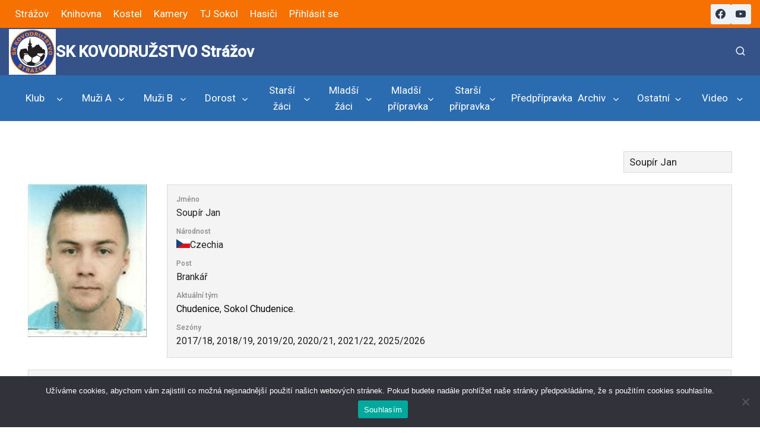

--- FILE ---
content_type: text/html; charset=UTF-8
request_url: https://fotbal.strazov.cz/hraci/soupir-jan/
body_size: 26526
content:
<!doctype html>
<html lang="cs" class="no-js" itemtype="https://schema.org/Blog" itemscope>
<head>
	<meta charset="UTF-8">
	<meta name="viewport" content="width=device-width, initial-scale=1, minimum-scale=1">
	<title>Soupír Jan &#8211; SK KOVODRUŽSTVO Strážov</title>
<meta name='robots' content='max-image-preview:large' />
<link rel='dns-prefetch' href='//stats.wp.com' />
<link rel='dns-prefetch' href='//fonts.googleapis.com' />
<link rel='preconnect' href='//c0.wp.com' />
<link rel="alternate" type="application/rss+xml" title="SK KOVODRUŽSTVO Strážov &raquo; RSS zdroj" href="https://fotbal.strazov.cz/feed/" />
			<script>document.documentElement.classList.remove( 'no-js' );</script>
			<link rel="alternate" title="oEmbed (JSON)" type="application/json+oembed" href="https://fotbal.strazov.cz/wp-json/oembed/1.0/embed?url=https%3A%2F%2Ffotbal.strazov.cz%2Fhraci%2Fsoupir-jan%2F" />
<link rel="alternate" title="oEmbed (XML)" type="text/xml+oembed" href="https://fotbal.strazov.cz/wp-json/oembed/1.0/embed?url=https%3A%2F%2Ffotbal.strazov.cz%2Fhraci%2Fsoupir-jan%2F&#038;format=xml" />
		<style>
			.lazyload,
			.lazyloading {
				max-width: 100%;
			}
		</style>
		<style id='wp-img-auto-sizes-contain-inline-css'>
img:is([sizes=auto i],[sizes^="auto," i]){contain-intrinsic-size:3000px 1500px}
/*# sourceURL=wp-img-auto-sizes-contain-inline-css */
</style>
<style id='wp-emoji-styles-inline-css'>

	img.wp-smiley, img.emoji {
		display: inline !important;
		border: none !important;
		box-shadow: none !important;
		height: 1em !important;
		width: 1em !important;
		margin: 0 0.07em !important;
		vertical-align: -0.1em !important;
		background: none !important;
		padding: 0 !important;
	}
/*# sourceURL=wp-emoji-styles-inline-css */
</style>
<link rel='stylesheet' id='wp-block-library-css' href='https://c0.wp.com/c/6.9/wp-includes/css/dist/block-library/style.min.css' media='all' />
<style id='global-styles-inline-css'>
:root{--wp--preset--aspect-ratio--square: 1;--wp--preset--aspect-ratio--4-3: 4/3;--wp--preset--aspect-ratio--3-4: 3/4;--wp--preset--aspect-ratio--3-2: 3/2;--wp--preset--aspect-ratio--2-3: 2/3;--wp--preset--aspect-ratio--16-9: 16/9;--wp--preset--aspect-ratio--9-16: 9/16;--wp--preset--color--black: #000000;--wp--preset--color--cyan-bluish-gray: #abb8c3;--wp--preset--color--white: #ffffff;--wp--preset--color--pale-pink: #f78da7;--wp--preset--color--vivid-red: #cf2e2e;--wp--preset--color--luminous-vivid-orange: #ff6900;--wp--preset--color--luminous-vivid-amber: #fcb900;--wp--preset--color--light-green-cyan: #7bdcb5;--wp--preset--color--vivid-green-cyan: #00d084;--wp--preset--color--pale-cyan-blue: #8ed1fc;--wp--preset--color--vivid-cyan-blue: #0693e3;--wp--preset--color--vivid-purple: #9b51e0;--wp--preset--color--theme-palette-1: var(--global-palette1);--wp--preset--color--theme-palette-2: var(--global-palette2);--wp--preset--color--theme-palette-3: var(--global-palette3);--wp--preset--color--theme-palette-4: var(--global-palette4);--wp--preset--color--theme-palette-5: var(--global-palette5);--wp--preset--color--theme-palette-6: var(--global-palette6);--wp--preset--color--theme-palette-7: var(--global-palette7);--wp--preset--color--theme-palette-8: var(--global-palette8);--wp--preset--color--theme-palette-9: var(--global-palette9);--wp--preset--color--theme-palette-10: var(--global-palette10);--wp--preset--color--theme-palette-11: var(--global-palette11);--wp--preset--color--theme-palette-12: var(--global-palette12);--wp--preset--color--theme-palette-13: var(--global-palette13);--wp--preset--color--theme-palette-14: var(--global-palette14);--wp--preset--color--theme-palette-15: var(--global-palette15);--wp--preset--gradient--vivid-cyan-blue-to-vivid-purple: linear-gradient(135deg,rgb(6,147,227) 0%,rgb(155,81,224) 100%);--wp--preset--gradient--light-green-cyan-to-vivid-green-cyan: linear-gradient(135deg,rgb(122,220,180) 0%,rgb(0,208,130) 100%);--wp--preset--gradient--luminous-vivid-amber-to-luminous-vivid-orange: linear-gradient(135deg,rgb(252,185,0) 0%,rgb(255,105,0) 100%);--wp--preset--gradient--luminous-vivid-orange-to-vivid-red: linear-gradient(135deg,rgb(255,105,0) 0%,rgb(207,46,46) 100%);--wp--preset--gradient--very-light-gray-to-cyan-bluish-gray: linear-gradient(135deg,rgb(238,238,238) 0%,rgb(169,184,195) 100%);--wp--preset--gradient--cool-to-warm-spectrum: linear-gradient(135deg,rgb(74,234,220) 0%,rgb(151,120,209) 20%,rgb(207,42,186) 40%,rgb(238,44,130) 60%,rgb(251,105,98) 80%,rgb(254,248,76) 100%);--wp--preset--gradient--blush-light-purple: linear-gradient(135deg,rgb(255,206,236) 0%,rgb(152,150,240) 100%);--wp--preset--gradient--blush-bordeaux: linear-gradient(135deg,rgb(254,205,165) 0%,rgb(254,45,45) 50%,rgb(107,0,62) 100%);--wp--preset--gradient--luminous-dusk: linear-gradient(135deg,rgb(255,203,112) 0%,rgb(199,81,192) 50%,rgb(65,88,208) 100%);--wp--preset--gradient--pale-ocean: linear-gradient(135deg,rgb(255,245,203) 0%,rgb(182,227,212) 50%,rgb(51,167,181) 100%);--wp--preset--gradient--electric-grass: linear-gradient(135deg,rgb(202,248,128) 0%,rgb(113,206,126) 100%);--wp--preset--gradient--midnight: linear-gradient(135deg,rgb(2,3,129) 0%,rgb(40,116,252) 100%);--wp--preset--font-size--small: var(--global-font-size-small);--wp--preset--font-size--medium: var(--global-font-size-medium);--wp--preset--font-size--large: var(--global-font-size-large);--wp--preset--font-size--x-large: 42px;--wp--preset--font-size--larger: var(--global-font-size-larger);--wp--preset--font-size--xxlarge: var(--global-font-size-xxlarge);--wp--preset--spacing--20: 0.44rem;--wp--preset--spacing--30: 0.67rem;--wp--preset--spacing--40: 1rem;--wp--preset--spacing--50: 1.5rem;--wp--preset--spacing--60: 2.25rem;--wp--preset--spacing--70: 3.38rem;--wp--preset--spacing--80: 5.06rem;--wp--preset--shadow--natural: 6px 6px 9px rgba(0, 0, 0, 0.2);--wp--preset--shadow--deep: 12px 12px 50px rgba(0, 0, 0, 0.4);--wp--preset--shadow--sharp: 6px 6px 0px rgba(0, 0, 0, 0.2);--wp--preset--shadow--outlined: 6px 6px 0px -3px rgb(255, 255, 255), 6px 6px rgb(0, 0, 0);--wp--preset--shadow--crisp: 6px 6px 0px rgb(0, 0, 0);}:where(.is-layout-flex){gap: 0.5em;}:where(.is-layout-grid){gap: 0.5em;}body .is-layout-flex{display: flex;}.is-layout-flex{flex-wrap: wrap;align-items: center;}.is-layout-flex > :is(*, div){margin: 0;}body .is-layout-grid{display: grid;}.is-layout-grid > :is(*, div){margin: 0;}:where(.wp-block-columns.is-layout-flex){gap: 2em;}:where(.wp-block-columns.is-layout-grid){gap: 2em;}:where(.wp-block-post-template.is-layout-flex){gap: 1.25em;}:where(.wp-block-post-template.is-layout-grid){gap: 1.25em;}.has-black-color{color: var(--wp--preset--color--black) !important;}.has-cyan-bluish-gray-color{color: var(--wp--preset--color--cyan-bluish-gray) !important;}.has-white-color{color: var(--wp--preset--color--white) !important;}.has-pale-pink-color{color: var(--wp--preset--color--pale-pink) !important;}.has-vivid-red-color{color: var(--wp--preset--color--vivid-red) !important;}.has-luminous-vivid-orange-color{color: var(--wp--preset--color--luminous-vivid-orange) !important;}.has-luminous-vivid-amber-color{color: var(--wp--preset--color--luminous-vivid-amber) !important;}.has-light-green-cyan-color{color: var(--wp--preset--color--light-green-cyan) !important;}.has-vivid-green-cyan-color{color: var(--wp--preset--color--vivid-green-cyan) !important;}.has-pale-cyan-blue-color{color: var(--wp--preset--color--pale-cyan-blue) !important;}.has-vivid-cyan-blue-color{color: var(--wp--preset--color--vivid-cyan-blue) !important;}.has-vivid-purple-color{color: var(--wp--preset--color--vivid-purple) !important;}.has-black-background-color{background-color: var(--wp--preset--color--black) !important;}.has-cyan-bluish-gray-background-color{background-color: var(--wp--preset--color--cyan-bluish-gray) !important;}.has-white-background-color{background-color: var(--wp--preset--color--white) !important;}.has-pale-pink-background-color{background-color: var(--wp--preset--color--pale-pink) !important;}.has-vivid-red-background-color{background-color: var(--wp--preset--color--vivid-red) !important;}.has-luminous-vivid-orange-background-color{background-color: var(--wp--preset--color--luminous-vivid-orange) !important;}.has-luminous-vivid-amber-background-color{background-color: var(--wp--preset--color--luminous-vivid-amber) !important;}.has-light-green-cyan-background-color{background-color: var(--wp--preset--color--light-green-cyan) !important;}.has-vivid-green-cyan-background-color{background-color: var(--wp--preset--color--vivid-green-cyan) !important;}.has-pale-cyan-blue-background-color{background-color: var(--wp--preset--color--pale-cyan-blue) !important;}.has-vivid-cyan-blue-background-color{background-color: var(--wp--preset--color--vivid-cyan-blue) !important;}.has-vivid-purple-background-color{background-color: var(--wp--preset--color--vivid-purple) !important;}.has-black-border-color{border-color: var(--wp--preset--color--black) !important;}.has-cyan-bluish-gray-border-color{border-color: var(--wp--preset--color--cyan-bluish-gray) !important;}.has-white-border-color{border-color: var(--wp--preset--color--white) !important;}.has-pale-pink-border-color{border-color: var(--wp--preset--color--pale-pink) !important;}.has-vivid-red-border-color{border-color: var(--wp--preset--color--vivid-red) !important;}.has-luminous-vivid-orange-border-color{border-color: var(--wp--preset--color--luminous-vivid-orange) !important;}.has-luminous-vivid-amber-border-color{border-color: var(--wp--preset--color--luminous-vivid-amber) !important;}.has-light-green-cyan-border-color{border-color: var(--wp--preset--color--light-green-cyan) !important;}.has-vivid-green-cyan-border-color{border-color: var(--wp--preset--color--vivid-green-cyan) !important;}.has-pale-cyan-blue-border-color{border-color: var(--wp--preset--color--pale-cyan-blue) !important;}.has-vivid-cyan-blue-border-color{border-color: var(--wp--preset--color--vivid-cyan-blue) !important;}.has-vivid-purple-border-color{border-color: var(--wp--preset--color--vivid-purple) !important;}.has-vivid-cyan-blue-to-vivid-purple-gradient-background{background: var(--wp--preset--gradient--vivid-cyan-blue-to-vivid-purple) !important;}.has-light-green-cyan-to-vivid-green-cyan-gradient-background{background: var(--wp--preset--gradient--light-green-cyan-to-vivid-green-cyan) !important;}.has-luminous-vivid-amber-to-luminous-vivid-orange-gradient-background{background: var(--wp--preset--gradient--luminous-vivid-amber-to-luminous-vivid-orange) !important;}.has-luminous-vivid-orange-to-vivid-red-gradient-background{background: var(--wp--preset--gradient--luminous-vivid-orange-to-vivid-red) !important;}.has-very-light-gray-to-cyan-bluish-gray-gradient-background{background: var(--wp--preset--gradient--very-light-gray-to-cyan-bluish-gray) !important;}.has-cool-to-warm-spectrum-gradient-background{background: var(--wp--preset--gradient--cool-to-warm-spectrum) !important;}.has-blush-light-purple-gradient-background{background: var(--wp--preset--gradient--blush-light-purple) !important;}.has-blush-bordeaux-gradient-background{background: var(--wp--preset--gradient--blush-bordeaux) !important;}.has-luminous-dusk-gradient-background{background: var(--wp--preset--gradient--luminous-dusk) !important;}.has-pale-ocean-gradient-background{background: var(--wp--preset--gradient--pale-ocean) !important;}.has-electric-grass-gradient-background{background: var(--wp--preset--gradient--electric-grass) !important;}.has-midnight-gradient-background{background: var(--wp--preset--gradient--midnight) !important;}.has-small-font-size{font-size: var(--wp--preset--font-size--small) !important;}.has-medium-font-size{font-size: var(--wp--preset--font-size--medium) !important;}.has-large-font-size{font-size: var(--wp--preset--font-size--large) !important;}.has-x-large-font-size{font-size: var(--wp--preset--font-size--x-large) !important;}
/*# sourceURL=global-styles-inline-css */
</style>

<style id='classic-theme-styles-inline-css'>
/*! This file is auto-generated */
.wp-block-button__link{color:#fff;background-color:#32373c;border-radius:9999px;box-shadow:none;text-decoration:none;padding:calc(.667em + 2px) calc(1.333em + 2px);font-size:1.125em}.wp-block-file__button{background:#32373c;color:#fff;text-decoration:none}
/*# sourceURL=/wp-includes/css/classic-themes.min.css */
</style>
<link rel='stylesheet' id='cookie-notice-front-css' href='https://fotbal.strazov.cz/wp-content/plugins/cookie-notice/css/front.min.css?ver=2.5.11' media='all' />
<link rel='stylesheet' id='dashicons-css' href='https://c0.wp.com/c/6.9/wp-includes/css/dashicons.min.css' media='all' />
<link rel='stylesheet' id='sportspress-general-css' href='//fotbal.strazov.cz/wp-content/plugins/sportspress-pro/includes/sportspress/assets/css/sportspress.css?ver=2.7.24' media='all' />
<link rel='stylesheet' id='sportspress-icons-css' href='//fotbal.strazov.cz/wp-content/plugins/sportspress-pro/includes/sportspress/assets/css/icons.css?ver=2.7' media='all' />
<link rel='stylesheet' id='sportspress-league-menu-css' href='//fotbal.strazov.cz/wp-content/plugins/sportspress-pro/includes/sportspress-league-menu/css/sportspress-league-menu.css?ver=2.1.2' media='all' />
<link rel='stylesheet' id='sportspress-event-statistics-css' href='//fotbal.strazov.cz/wp-content/plugins/sportspress-pro/includes/sportspress-match-stats/css/sportspress-match-stats.css?ver=2.2' media='all' />
<link rel='stylesheet' id='sportspress-results-matrix-css' href='//fotbal.strazov.cz/wp-content/plugins/sportspress-pro/includes/sportspress-results-matrix/css/sportspress-results-matrix.css?ver=2.6.9' media='all' />
<link rel='stylesheet' id='sportspress-scoreboard-css' href='//fotbal.strazov.cz/wp-content/plugins/sportspress-pro/includes/sportspress-scoreboard/css/sportspress-scoreboard.css?ver=2.6.11' media='all' />
<link rel='stylesheet' id='sportspress-scoreboard-ltr-css' href='//fotbal.strazov.cz/wp-content/plugins/sportspress-pro/includes/sportspress-scoreboard/css/sportspress-scoreboard-ltr.css?ver=2.6.11' media='all' />
<link rel='stylesheet' id='sportspress-sponsors-css' href='//fotbal.strazov.cz/wp-content/plugins/sportspress-pro/includes/sportspress-sponsors/css/sportspress-sponsors.css?ver=2.6.15' media='all' />
<link rel='stylesheet' id='sportspress-timelines-css' href='//fotbal.strazov.cz/wp-content/plugins/sportspress-pro/includes/sportspress-timelines/css/sportspress-timelines.css?ver=2.6' media='all' />
<link rel='stylesheet' id='sportspress-tournaments-css' href='//fotbal.strazov.cz/wp-content/plugins/sportspress-pro/includes/sportspress-tournaments/css/sportspress-tournaments.css?ver=2.6.21' media='all' />
<link rel='stylesheet' id='sportspress-tournaments-ltr-css' href='//fotbal.strazov.cz/wp-content/plugins/sportspress-pro/includes/sportspress-tournaments/css/sportspress-tournaments-ltr.css?ver=2.6.21' media='all' />
<link rel='stylesheet' id='jquery-bracket-css' href='//fotbal.strazov.cz/wp-content/plugins/sportspress-pro/includes/sportspress-tournaments/css/jquery.bracket.min.css?ver=0.11.0' media='all' />
<link rel='stylesheet' id='sportspress-twitter-css' href='//fotbal.strazov.cz/wp-content/plugins/sportspress-pro/includes/sportspress-twitter/css/sportspress-twitter.css?ver=2.1.2' media='all' />
<link rel='stylesheet' id='sportspress-user-scores-css' href='//fotbal.strazov.cz/wp-content/plugins/sportspress-pro/includes/sportspress-user-scores/css/sportspress-user-scores.css?ver=2.3' media='all' />
<link rel='stylesheet' id='sportspress-roboto-css' href='//fonts.googleapis.com/css?family=Roboto%3A400%2C500&#038;subset=cyrillic%2Ccyrillic-ext%2Cgreek%2Cgreek-ext%2Clatin-ext%2Cvietnamese&#038;ver=2.7' media='all' />
<link rel='stylesheet' id='sportspress-style-css' href='//fotbal.strazov.cz/wp-content/plugins/sportspress-pro/includes/sportspress/assets/css/sportspress-style.css?ver=2.7' media='all' />
<link rel='stylesheet' id='sportspress-style-ltr-css' href='//fotbal.strazov.cz/wp-content/plugins/sportspress-pro/includes/sportspress/assets/css/sportspress-style-ltr.css?ver=2.7' media='all' />
<link rel='stylesheet' id='kadence-global-css' href='https://fotbal.strazov.cz/wp-content/themes/kadence/assets/css/global.min.css?ver=1.4.3' media='all' />
<style id='kadence-global-inline-css'>
/* Kadence Base CSS */
:root{--global-palette1:#2b6cb0;--global-palette2:#2b6cb0;--global-palette3:#355289;--global-palette4:#2D3748;--global-palette5:#4A5568;--global-palette6:#718096;--global-palette7:#EDF2F7;--global-palette8:#F7FAFC;--global-palette9:#ffffff;--global-palette10:oklch(from var(--global-palette1) calc(l + 0.10 * (1 - l)) calc(c * 1.00) calc(h + 180) / 100%);--global-palette11:#13612e;--global-palette12:#1159af;--global-palette13:#b82105;--global-palette14:#f7630c;--global-palette15:#f5a524;--global-palette9rgb:255, 255, 255;--global-palette-highlight:var(--global-palette2);--global-palette-highlight-alt:var(--global-palette3);--global-palette-highlight-alt2:var(--global-palette9);--global-palette-btn-bg:var(--global-palette1);--global-palette-btn-bg-hover:var(--global-palette2);--global-palette-btn:var(--global-palette9);--global-palette-btn-hover:var(--global-palette9);--global-palette-btn-sec-bg:var(--global-palette7);--global-palette-btn-sec-bg-hover:var(--global-palette2);--global-palette-btn-sec:var(--global-palette3);--global-palette-btn-sec-hover:var(--global-palette9);--global-body-font-family:-apple-system,BlinkMacSystemFont,"Segoe UI",Roboto,Oxygen-Sans,Ubuntu,Cantarell,"Helvetica Neue",sans-serif, "Apple Color Emoji", "Segoe UI Emoji", "Segoe UI Symbol";--global-heading-font-family:inherit;--global-primary-nav-font-family:inherit;--global-fallback-font:sans-serif;--global-display-fallback-font:sans-serif;--global-content-width:1290px;--global-content-wide-width:calc(1290px + 230px);--global-content-narrow-width:835px;--global-content-edge-padding:0.94rem;--global-content-boxed-padding:2rem;--global-calc-content-width:calc(1290px - var(--global-content-edge-padding) - var(--global-content-edge-padding) );--wp--style--global--content-size:var(--global-calc-content-width);}.wp-site-blocks{--global-vw:calc( 100vw - ( 0.5 * var(--scrollbar-offset)));}body{background:var(--global-palette9);-webkit-font-smoothing:antialiased;-moz-osx-font-smoothing:grayscale;}body, input, select, optgroup, textarea{font-weight:400;font-size:17px;line-height:1.6;font-family:var(--global-body-font-family);color:var(--global-palette4);}.content-bg, body.content-style-unboxed .site{background:var(--global-palette9);}h1,h2,h3,h4,h5,h6{font-family:var(--global-heading-font-family);}h1{font-weight:700;font-size:32px;line-height:1.5;color:var(--global-palette3);}h2{font-weight:700;font-size:28px;line-height:1.5;color:var(--global-palette3);}h3{font-weight:700;font-size:24px;line-height:1.5;color:var(--global-palette3);}h4{font-weight:700;font-size:22px;line-height:1.5;color:var(--global-palette4);}h5{font-weight:700;font-size:20px;line-height:1.5;color:var(--global-palette4);}h6{font-weight:700;font-size:18px;line-height:1.5;color:var(--global-palette5);}.entry-hero h1{font-style:normal;color:var(--global-palette3);}.entry-hero .kadence-breadcrumbs, .entry-hero .search-form{font-style:normal;color:var(--global-palette3);}.entry-hero .kadence-breadcrumbs{max-width:1290px;}.site-container, .site-header-row-layout-contained, .site-footer-row-layout-contained, .entry-hero-layout-contained, .comments-area, .alignfull > .wp-block-cover__inner-container, .alignwide > .wp-block-cover__inner-container{max-width:var(--global-content-width);}.content-width-narrow .content-container.site-container, .content-width-narrow .hero-container.site-container{max-width:var(--global-content-narrow-width);}@media all and (min-width: 1520px){.wp-site-blocks .content-container  .alignwide{margin-left:-115px;margin-right:-115px;width:unset;max-width:unset;}}@media all and (min-width: 1095px){.content-width-narrow .wp-site-blocks .content-container .alignwide{margin-left:-130px;margin-right:-130px;width:unset;max-width:unset;}}.content-style-boxed .wp-site-blocks .entry-content .alignwide{margin-left:calc( -1 * var( --global-content-boxed-padding ) );margin-right:calc( -1 * var( --global-content-boxed-padding ) );}.content-area{margin-top:1.21rem;margin-bottom:1.21rem;}@media all and (max-width: 1024px){.content-area{margin-top:3rem;margin-bottom:3rem;}}@media all and (max-width: 767px){.content-area{margin-top:2rem;margin-bottom:2rem;}}@media all and (max-width: 1024px){:root{--global-content-boxed-padding:2rem;}}@media all and (max-width: 767px){:root{--global-content-boxed-padding:1.5rem;}}.entry-content-wrap{padding:2rem;}@media all and (max-width: 1024px){.entry-content-wrap{padding:2rem;}}@media all and (max-width: 767px){.entry-content-wrap{padding:1.5rem;}}.entry.single-entry{box-shadow:0px 15px 15px -10px var(--global-palette8);}.entry.loop-entry{border-radius:39px 39px 39px 39px;overflow:hidden;box-shadow:inset 0px 15px 15px -10px var(--global-palette8);}.entry.loop-entry .post-thumbnail:after{content:" ";position:absolute;top:0px;left:0px;right:0px;bottom:-60px;overflow:hidden;border-radius:.25rem;border-radius:39px 39px 39px 39px;box-shadow:inset 0px 15px 15px -10px var(--global-palette8);}.loop-entry .entry-content-wrap{padding:2rem;}@media all and (max-width: 1024px){.loop-entry .entry-content-wrap{padding:2rem;}}@media all and (max-width: 767px){.loop-entry .entry-content-wrap{padding:1.5rem;}}.has-sidebar:not(.has-left-sidebar) .content-container{grid-template-columns:1fr 35%;}.has-sidebar.has-left-sidebar .content-container{grid-template-columns:35% 1fr;}button, .button, .wp-block-button__link, input[type="button"], input[type="reset"], input[type="submit"], .fl-button, .elementor-button-wrapper .elementor-button, .wc-block-components-checkout-place-order-button, .wc-block-cart__submit{border:0px none currentColor;border-color:var(--global-palette1);box-shadow:0px 0px 0px -7px var(--global-palette8);}button:hover, button:focus, button:active, .button:hover, .button:focus, .button:active, .wp-block-button__link:hover, .wp-block-button__link:focus, .wp-block-button__link:active, input[type="button"]:hover, input[type="button"]:focus, input[type="button"]:active, input[type="reset"]:hover, input[type="reset"]:focus, input[type="reset"]:active, input[type="submit"]:hover, input[type="submit"]:focus, input[type="submit"]:active, .elementor-button-wrapper .elementor-button:hover, .elementor-button-wrapper .elementor-button:focus, .elementor-button-wrapper .elementor-button:active, .wc-block-cart__submit:hover{border-color:var(--global-palette1);box-shadow:0px 15px 25px -7px var(--global-palette8);}.kb-button.kb-btn-global-outline.kb-btn-global-inherit{padding-top:calc(px - 2px);padding-right:calc(px - 2px);padding-bottom:calc(px - 2px);padding-left:calc(px - 2px);}@media all and (max-width: 1024px){button, .button, .wp-block-button__link, input[type="button"], input[type="reset"], input[type="submit"], .fl-button, .elementor-button-wrapper .elementor-button, .wc-block-components-checkout-place-order-button, .wc-block-cart__submit{border-color:var(--global-palette1);}}@media all and (max-width: 767px){button, .button, .wp-block-button__link, input[type="button"], input[type="reset"], input[type="submit"], .fl-button, .elementor-button-wrapper .elementor-button, .wc-block-components-checkout-place-order-button, .wc-block-cart__submit{border-color:var(--global-palette1);}}.entry-content :where(.wp-block-image) img, .entry-content :where(.wp-block-kadence-image) img{border-radius:42px;}@media all and (min-width: 1025px){.transparent-header .entry-hero .entry-hero-container-inner{padding-top:calc(10px + 80px + 77px);}}@media all and (max-width: 1024px){.mobile-transparent-header .entry-hero .entry-hero-container-inner{padding-top:80px;}}@media all and (max-width: 767px){.mobile-transparent-header .entry-hero .entry-hero-container-inner{padding-top:80px;}}#kt-scroll-up-reader, #kt-scroll-up{border-radius:0px 0px 0px 0px;bottom:50px;font-size:1.2em;padding:0.4em 0.4em 0.4em 0.4em;}#kt-scroll-up-reader.scroll-up-side-right, #kt-scroll-up.scroll-up-side-right{right:50px;}#kt-scroll-up-reader.scroll-up-side-left, #kt-scroll-up.scroll-up-side-left{left:50px;}
/* Kadence Header CSS */
.wp-site-blocks #mobile-header{display:block;}.wp-site-blocks #main-header{display:none;}@media all and (min-width: 505px){.wp-site-blocks #mobile-header{display:none;}.wp-site-blocks #main-header{display:block;}}@media all and (max-width: 504px){.mobile-transparent-header #masthead{position:absolute;left:0px;right:0px;z-index:100;}.kadence-scrollbar-fixer.mobile-transparent-header #masthead{right:var(--scrollbar-offset,0);}.mobile-transparent-header #masthead, .mobile-transparent-header .site-top-header-wrap .site-header-row-container-inner, .mobile-transparent-header .site-main-header-wrap .site-header-row-container-inner, .mobile-transparent-header .site-bottom-header-wrap .site-header-row-container-inner{background:transparent;}.site-header-row-tablet-layout-fullwidth, .site-header-row-tablet-layout-standard{padding:0px;}}@media all and (min-width: 505px){.transparent-header #masthead{position:absolute;left:0px;right:0px;z-index:100;}.transparent-header.kadence-scrollbar-fixer #masthead{right:var(--scrollbar-offset,0);}.transparent-header #masthead, .transparent-header .site-top-header-wrap .site-header-row-container-inner, .transparent-header .site-main-header-wrap .site-header-row-container-inner, .transparent-header .site-bottom-header-wrap .site-header-row-container-inner{background:transparent;}}.site-branding a.brand img{max-width:79px;}.site-branding a.brand img.svg-logo-image{width:79px;}.site-branding{padding:0px 0px 0px 0px;}.site-branding .site-title{font-style:normal;font-weight:700;font-size:26px;line-height:1.2;color:var(--global-palette8);}.site-branding .site-title:hover{color:var(--global-palette9);}body.home .site-branding .site-title{color:var(--global-palette9);}#masthead, #masthead .kadence-sticky-header.item-is-fixed:not(.item-at-start):not(.site-header-row-container):not(.site-main-header-wrap), #masthead .kadence-sticky-header.item-is-fixed:not(.item-at-start) > .site-header-row-container-inner{background:#ffffff;}.site-main-header-wrap .site-header-row-container-inner{background:var(--global-palette3);}.site-main-header-inner-wrap{min-height:80px;}.site-top-header-wrap .site-header-row-container-inner{background:#f77102;}.site-top-header-inner-wrap{min-height:10px;}.site-bottom-header-wrap .site-header-row-container-inner{background:var(--global-palette2);}.site-bottom-header-inner-wrap{min-height:77px;}@media all and (max-width: 504px){.site-bottom-header-wrap .site-header-row-container-inner>.site-container{padding:45px 45px 45px 45px;}}.site-main-header-wrap.site-header-row-container.site-header-focus-item.site-header-row-layout-standard.kadence-sticky-header.item-is-fixed.item-is-stuck, .site-header-upper-inner-wrap.kadence-sticky-header.item-is-fixed.item-is-stuck, .site-header-inner-wrap.kadence-sticky-header.item-is-fixed.item-is-stuck, .site-top-header-wrap.site-header-row-container.site-header-focus-item.site-header-row-layout-standard.kadence-sticky-header.item-is-fixed.item-is-stuck, .site-bottom-header-wrap.site-header-row-container.site-header-focus-item.site-header-row-layout-standard.kadence-sticky-header.item-is-fixed.item-is-stuck{box-shadow:0px 0px 0px 0px rgba(0,0,0,0);}.header-navigation[class*="header-navigation-style-underline"] .header-menu-container.primary-menu-container>ul>li>a:after{width:calc( 100% - 1.5em);}.main-navigation .primary-menu-container > ul > li.menu-item > a{padding-left:calc(1.5em / 2);padding-right:calc(1.5em / 2);padding-top:0em;padding-bottom:0em;color:var(--global-palette9);}.main-navigation .primary-menu-container > ul > li.menu-item .dropdown-nav-special-toggle{right:calc(1.5em / 2);}.main-navigation .primary-menu-container > ul > li.menu-item > a:hover{color:var(--global-palette9);}.main-navigation .primary-menu-container > ul > li.menu-item.current-menu-item > a{color:var(--global-palette9);}.header-navigation[class*="header-navigation-style-underline"] .header-menu-container.secondary-menu-container>ul>li>a:after{width:calc( 100% - 1.2em);}.secondary-navigation .secondary-menu-container > ul > li.menu-item > a{padding-left:calc(1.2em / 2);padding-right:calc(1.2em / 2);padding-top:0.6em;padding-bottom:0.6em;color:var(--global-palette9);}.secondary-navigation .primary-menu-container > ul > li.menu-item .dropdown-nav-special-toggle{right:calc(1.2em / 2);}.secondary-navigation .secondary-menu-container > ul > li.menu-item > a:hover{color:var(--global-palette9);}.secondary-navigation .secondary-menu-container > ul > li.menu-item.current-menu-item > a{color:var(--global-palette9);}.header-navigation .header-menu-container ul ul.sub-menu, .header-navigation .header-menu-container ul ul.submenu{background:var(--global-palette2);box-shadow:inset 0px 2px 13px 0px rgba(0,0,0,0.1);}.header-navigation .header-menu-container ul ul li.menu-item, .header-menu-container ul.menu > li.kadence-menu-mega-enabled > ul > li.menu-item > a{border-bottom:1px solid var(--global-palette7);border-radius:0px 0px 0px 0px;}.header-navigation .header-menu-container ul ul li.menu-item > a{width:300px;padding-top:1.04em;padding-bottom:1.04em;color:var(--global-palette9);font-style:normal;font-weight:700;font-size:15px;}.header-navigation .header-menu-container ul ul li.menu-item > a:hover{color:var(--global-palette8);background:var(--global-palette3);border-radius:0px 0px 0px 0px;}.header-navigation .header-menu-container ul ul li.menu-item.current-menu-item > a{color:var(--global-palette7);background:var(--global-palette4);border-radius:0px 0px 0px 0px;}.mobile-toggle-open-container .menu-toggle-open, .mobile-toggle-open-container .menu-toggle-open:focus{color:var(--global-palette4);padding:0.4em 0.6em 0.4em 0.6em;font-size:14px;}.mobile-toggle-open-container .menu-toggle-open.menu-toggle-style-bordered{border:1px solid currentColor;}.mobile-toggle-open-container .menu-toggle-open .menu-toggle-icon{font-size:40px;}.mobile-toggle-open-container .menu-toggle-open:hover, .mobile-toggle-open-container .menu-toggle-open:focus-visible{color:var(--global-palette4);}.mobile-navigation ul li{font-style:normal;font-size:18px;line-height:2;}.mobile-navigation ul li a{padding-top:0em;padding-bottom:0em;}.mobile-navigation ul li > a, .mobile-navigation ul li.menu-item-has-children > .drawer-nav-drop-wrap{background:var(--global-palette8);color:var(--global-palette3);}.mobile-navigation ul li > a:hover, .mobile-navigation ul li.menu-item-has-children > .drawer-nav-drop-wrap:hover{background:var(--global-palette8);color:var(--global-palette3);}.mobile-navigation ul li.current-menu-item > a, .mobile-navigation ul li.current-menu-item.menu-item-has-children > .drawer-nav-drop-wrap{background:var(--global-palette8);color:var(--global-palette-highlight);}.mobile-navigation ul li.menu-item-has-children .drawer-nav-drop-wrap, .mobile-navigation ul li:not(.menu-item-has-children) a{border-bottom:1px solid var(--global-palette1);}.mobile-navigation:not(.drawer-navigation-parent-toggle-true) ul li.menu-item-has-children .drawer-nav-drop-wrap button{border-left:1px solid var(--global-palette1);}#mobile-drawer .drawer-header .drawer-toggle{padding:0.6em 0.15em 0.6em 0.15em;font-size:24px;}.header-social-wrap .header-social-inner-wrap{font-size:1em;gap:0.3em;}.header-social-wrap .header-social-inner-wrap .social-button{border:2px none transparent;border-radius:3px;}.search-toggle-open-container .search-toggle-open{background:var(--global-palette3);color:var(--global-palette9);}.search-toggle-open-container .search-toggle-open.search-toggle-style-bordered{border:1px solid currentColor;}.search-toggle-open-container .search-toggle-open .search-toggle-icon{font-size:1em;}.search-toggle-open-container .search-toggle-open:hover, .search-toggle-open-container .search-toggle-open:focus{color:var(--global-palette7);}#search-drawer .drawer-inner{background:rgba(9, 12, 16, 0.97);}
/* Kadence Footer CSS */
#colophon{background:var(--global-palette7);}.site-middle-footer-wrap .site-footer-row-container-inner{background:var(--global-palette9);}.site-middle-footer-inner-wrap{padding-top:30px;padding-bottom:30px;grid-column-gap:30px;grid-row-gap:30px;}.site-middle-footer-inner-wrap .widget{margin-bottom:30px;}.site-middle-footer-inner-wrap .widget-area .widget-title{font-style:normal;color:var(--global-palette4);}.site-middle-footer-inner-wrap .site-footer-section:not(:last-child):after{right:calc(-30px / 2);}.site-top-footer-wrap .site-footer-row-container-inner{font-style:normal;color:var(--global-palette9);}.site-footer .site-top-footer-wrap a:not(.button):not(.wp-block-button__link):not(.wp-element-button){color:var(--global-palette4);}.site-footer .site-top-footer-wrap a:not(.button):not(.wp-block-button__link):not(.wp-element-button):hover{color:var(--global-palette4);}.site-top-footer-inner-wrap{padding-top:30px;padding-bottom:30px;grid-column-gap:30px;grid-row-gap:30px;}.site-top-footer-inner-wrap .widget{margin-bottom:30px;}.site-top-footer-inner-wrap .widget-area .widget-title{font-style:normal;color:var(--global-palette4);}.site-top-footer-inner-wrap .site-footer-section:not(:last-child):after{right:calc(-30px / 2);}.site-bottom-footer-wrap .site-footer-row-container-inner{font-style:normal;color:var(--global-palette1);}.site-footer .site-bottom-footer-wrap a:where(:not(.button):not(.wp-block-button__link):not(.wp-element-button)){color:var(--global-palette4);}.site-footer .site-bottom-footer-wrap a:where(:not(.button):not(.wp-block-button__link):not(.wp-element-button)):hover{color:var(--global-palette4);}.site-bottom-footer-inner-wrap{min-height:185px;padding-top:30px;padding-bottom:11px;grid-column-gap:30px;}.site-bottom-footer-inner-wrap .widget{margin-bottom:30px;}.site-bottom-footer-inner-wrap .widget-area .widget-title{font-style:normal;color:var(--global-palette4);}.site-bottom-footer-inner-wrap .site-footer-section:not(:last-child):after{right:calc(-30px / 2);}.footer-social-wrap .footer-social-inner-wrap{font-size:1em;gap:0.3em;}.site-footer .site-footer-wrap .site-footer-section .footer-social-wrap .footer-social-inner-wrap .social-button{color:var(--global-palette3);background:var(--global-palette8);border:2px none transparent;border-radius:3px;}#colophon .footer-html{font-style:normal;color:var(--global-palette4);}#colophon .site-footer-row-container .site-footer-row .footer-html a{color:var(--global-palette4);}#colophon .site-footer-row-container .site-footer-row .footer-html a:hover{color:var(--global-palette4);}#colophon .footer-navigation .footer-menu-container > ul > li > a{padding-left:calc(1.2em / 2);padding-right:calc(1.2em / 2);padding-top:calc(0.6em / 2);padding-bottom:calc(0.6em / 2);color:var(--global-palette2);background:var(--global-palette7);}#colophon .footer-navigation .footer-menu-container > ul li a:hover{color:var(--global-palette2);background:var(--global-palette7);}#colophon .footer-navigation .footer-menu-container > ul li.current-menu-item > a{color:var(--global-palette2);background:var(--global-palette7);}
/*# sourceURL=kadence-global-inline-css */
</style>
<link rel='stylesheet' id='kadence-header-css' href='https://fotbal.strazov.cz/wp-content/themes/kadence/assets/css/header.min.css?ver=1.4.3' media='all' />
<link rel='stylesheet' id='kadence-content-css' href='https://fotbal.strazov.cz/wp-content/themes/kadence/assets/css/content.min.css?ver=1.4.3' media='all' />
<style id='kadence-content-inline-css'>
.posted-by { clip: rect(1px, 1px, 1px, 1px); height: 1px; position: absolute; overflow: hidden; width: 1px; }
/*# sourceURL=kadence-content-inline-css */
</style>
<link rel='stylesheet' id='kadence-related-posts-css' href='https://fotbal.strazov.cz/wp-content/themes/kadence/assets/css/related-posts.min.css?ver=1.4.3' media='all' />
<link rel='stylesheet' id='kad-splide-css' href='https://fotbal.strazov.cz/wp-content/themes/kadence/assets/css/kadence-splide.min.css?ver=1.4.3' media='all' />
<link rel='stylesheet' id='kadence-footer-css' href='https://fotbal.strazov.cz/wp-content/themes/kadence/assets/css/footer.min.css?ver=1.4.3' media='all' />
<link rel='stylesheet' id='otw-shortcode-general_foundicons-css' href='https://fotbal.strazov.cz/wp-content/plugins/buttons-shortcode-and-widget/include/otw_components/otw_shortcode/css/general_foundicons.css?ver=6.9' media='all' />
<link rel='stylesheet' id='otw-shortcode-social_foundicons-css' href='https://fotbal.strazov.cz/wp-content/plugins/buttons-shortcode-and-widget/include/otw_components/otw_shortcode/css/social_foundicons.css?ver=6.9' media='all' />
<link rel='stylesheet' id='otw-shortcode-css' href='https://fotbal.strazov.cz/wp-content/plugins/buttons-shortcode-and-widget/include/otw_components/otw_shortcode/css/otw_shortcode.css?ver=6.9' media='all' />
<style type="text/css"> /* SportsPress Frontend CSS */ .sp-event-calendar tbody td a,.sp-event-calendar tbody td a:hover{background: none;}.sp-data-table th,.sp-calendar th,.sp-data-table tfoot,.sp-calendar tfoot,.sp-button,.sp-heading{background:#065397 !important}.sp-calendar tbody a{color:#065397 !important}.sp-data-table tbody,.sp-calendar tbody{background: #f4f4f4 !important}.sp-data-table tbody,.sp-calendar tbody{color: #222222 !important}.sp-data-table th,.sp-data-table th a,.sp-data-table tfoot,.sp-data-table tfoot a,.sp-calendar th,.sp-calendar th a,.sp-calendar tfoot,.sp-calendar tfoot a,.sp-button,.sp-heading{color: #ffffff !important}.sp-data-table tbody a,.sp-data-table tbody a:hover,.sp-calendar tbody a:focus{color: #0c0c0c !important}.sp-highlight,.sp-calendar td#today{background: #ffffff !important}.sp-statistic-bar{background:#065397}.sp-statistic-bar-fill{background:#0c0c0c}.sp-template-scoreboard .sp-scoreboard-nav{color:#ffffff !important}.sp-template-scoreboard .sp-scoreboard-nav{background-color:#0c0c0c !important}.sp-tournament-bracket .sp-event{border-color:#ffffff !important}.sp-tournament-bracket .sp-team .sp-team-name:before{border-left-color:#ffffff !important}.sp-tournament-bracket .sp-event .sp-event-main, .sp-tournament-bracket .sp-team .sp-team-name{color:#222222 !important}.sp-tournament-bracket .sp-team .sp-team-name.sp-heading{color:#ffffff !important}.sp-data-table th,.sp-template-countdown .sp-event-venue,.sp-template-countdown .sp-event-league,.sp-template-gallery .gallery-caption{background:#065397 !important}.sp-data-table th,.sp-template-countdown .sp-event-venue,.sp-template-countdown .sp-event-league,.sp-template-gallery .gallery-caption{border-color:#00397d !important}.sp-table-caption,.sp-data-table,.sp-data-table tfoot,.sp-template .sp-view-all-link,.sp-template-gallery .sp-gallery-group-name,.sp-template-gallery .sp-gallery-wrapper,.sp-template-countdown .sp-event-name,.sp-countdown time,.sp-template-details dl,.sp-event-statistics .sp-statistic-bar,.sp-tournament-bracket .sp-team-name,.sp-profile-selector{background:#f4f4f4 !important}.sp-table-caption,.sp-data-table,.sp-data-table td,.sp-template .sp-view-all-link,.sp-template-gallery .sp-gallery-group-name,.sp-template-gallery .sp-gallery-wrapper,.sp-template-countdown .sp-event-name,.sp-countdown time,.sp-countdown span,.sp-template-details dl,.sp-event-statistics .sp-statistic-bar,.sp-tournament-bracket thead th,.sp-tournament-bracket .sp-team-name,.sp-tournament-bracket .sp-event,.sp-profile-selector{border-color:#dadada !important}.sp-tournament-bracket .sp-team .sp-team-name:before{border-left-color:#dadada !important;border-right-color:#dadada !important}.sp-data-table .sp-highlight,.sp-data-table .highlighted td,.sp-template-scoreboard td:hover{background:#eeeeee !important}.sp-template *,.sp-data-table *,.sp-table-caption,.sp-data-table tfoot a:hover,.sp-template .sp-view-all-link a:hover,.sp-template-gallery .sp-gallery-group-name,.sp-template-details dd,.sp-template-event-logos .sp-team-result,.sp-template-event-blocks .sp-event-results,.sp-template-scoreboard a,.sp-template-scoreboard a:hover,.sp-tournament-bracket,.sp-tournament-bracket .sp-event .sp-event-title:hover,.sp-tournament-bracket .sp-event .sp-event-title:hover *{color:#222222 !important}.sp-template .sp-view-all-link a,.sp-countdown span small,.sp-template-event-calendar tfoot a,.sp-template-event-blocks .sp-event-date,.sp-template-details dt,.sp-template-scoreboard .sp-scoreboard-date,.sp-tournament-bracket th,.sp-tournament-bracket .sp-event .sp-event-title,.sp-template-scoreboard .sp-scoreboard-date,.sp-tournament-bracket .sp-event .sp-event-title *{color:rgba(34,34,34,0.5) !important}.sp-data-table th,.sp-template-countdown .sp-event-venue,.sp-template-countdown .sp-event-league,.sp-template-gallery .gallery-item a,.sp-template-gallery .gallery-caption,.sp-template-scoreboard .sp-scoreboard-nav,.sp-tournament-bracket .sp-team-name:hover,.sp-tournament-bracket thead th,.sp-tournament-bracket .sp-heading{color:#ffffff !important}.sp-template a,.sp-data-table a,.sp-tab-menu-item-active a, .sp-tab-menu-item-active a:hover,.sp-template .sp-message{color:#0c0c0c !important}.sp-template-gallery .gallery-caption strong,.sp-tournament-bracket .sp-team-name:hover,.sp-template-scoreboard .sp-scoreboard-nav,.sp-tournament-bracket .sp-heading{background:#0c0c0c !important}.sp-tournament-bracket .sp-team-name:hover,.sp-tournament-bracket .sp-heading,.sp-tab-menu-item-active a, .sp-tab-menu-item-active a:hover,.sp-template .sp-message{border-color:#0c0c0c !important}.sp-data-table th,.sp-data-table td{text-align: center !important}.sp-data-table th,.sp-data-table td{padding: 12px !important}</style><script id="cookie-notice-front-js-before">
var cnArgs = {"ajaxUrl":"https:\/\/fotbal.strazov.cz\/wp-admin\/admin-ajax.php","nonce":"13d95c3cd0","hideEffect":"fade","position":"bottom","onScroll":false,"onScrollOffset":100,"onClick":false,"cookieName":"cookie_notice_accepted","cookieTime":2592000,"cookieTimeRejected":2592000,"globalCookie":false,"redirection":false,"cache":true,"revokeCookies":false,"revokeCookiesOpt":"automatic"};

//# sourceURL=cookie-notice-front-js-before
</script>
<script src="https://fotbal.strazov.cz/wp-content/plugins/cookie-notice/js/front.min.js?ver=2.5.11" id="cookie-notice-front-js"></script>
<script src="https://c0.wp.com/c/6.9/wp-includes/js/jquery/jquery.min.js" id="jquery-core-js"></script>
<script src="https://c0.wp.com/c/6.9/wp-includes/js/jquery/jquery-migrate.min.js" id="jquery-migrate-js"></script>
<script src="https://fotbal.strazov.cz/wp-content/plugins/sportspress-pro/includes/sportspress-facebook/js/sportspress-facebook-sdk.js?ver=2.11" id="sportspress-facebook-sdk-js"></script>
<script src="https://fotbal.strazov.cz/wp-content/plugins/sportspress-pro/includes/sportspress-tournaments/js/jquery.bracket.min.js?ver=0.11.0" id="jquery-bracket-js"></script>
<link rel="https://api.w.org/" href="https://fotbal.strazov.cz/wp-json/" /><link rel="alternate" title="JSON" type="application/json" href="https://fotbal.strazov.cz/wp-json/wp/v2/players/9038" /><link rel="EditURI" type="application/rsd+xml" title="RSD" href="https://fotbal.strazov.cz/xmlrpc.php?rsd" />
<meta name="generator" content="WordPress 6.9" />
<meta name="generator" content="SportsPress 2.7.24" />
<meta name="generator" content="SportsPress Pro 2.7.25" />
<link rel="canonical" href="https://fotbal.strazov.cz/hraci/soupir-jan/" />
<link rel='shortlink' href='https://fotbal.strazov.cz/?p=9038' />
	<style>img#wpstats{display:none}</style>
				<script>
			document.documentElement.className = document.documentElement.className.replace('no-js', 'js');
		</script>
				<style>
			.no-js img.lazyload {
				display: none;
			}

			figure.wp-block-image img.lazyloading {
				min-width: 150px;
			}

			.lazyload,
			.lazyloading {
				--smush-placeholder-width: 100px;
				--smush-placeholder-aspect-ratio: 1/1;
				width: var(--smush-image-width, var(--smush-placeholder-width)) !important;
				aspect-ratio: var(--smush-image-aspect-ratio, var(--smush-placeholder-aspect-ratio)) !important;
			}

						.lazyload, .lazyloading {
				opacity: 0;
			}

			.lazyloaded {
				opacity: 1;
				transition: opacity 400ms;
				transition-delay: 0ms;
			}

					</style>
		<!-- Analytics by WP Statistics - https://wp-statistics.com -->
<link rel="icon" href="https://fotbal.strazov.cz/wp-content/uploads/2023/02/cropped-LOGO-SK-KOVO-STRAZOV-32x32.jpg" sizes="32x32" />
<link rel="icon" href="https://fotbal.strazov.cz/wp-content/uploads/2023/02/cropped-LOGO-SK-KOVO-STRAZOV-192x192.jpg" sizes="192x192" />
<link rel="apple-touch-icon" href="https://fotbal.strazov.cz/wp-content/uploads/2023/02/cropped-LOGO-SK-KOVO-STRAZOV-180x180.jpg" />
<meta name="msapplication-TileImage" content="https://fotbal.strazov.cz/wp-content/uploads/2023/02/cropped-LOGO-SK-KOVO-STRAZOV-270x270.jpg" />
</head>

<body class="wp-singular sp_player-template-default single single-sp_player postid-9038 wp-custom-logo wp-embed-responsive wp-theme-kadence cookies-not-set sportspress sportspress-page sp-show-image footer-on-bottom hide-focus-outline link-style-no-underline content-title-style-hide content-width-normal content-style-boxed content-vertical-padding-show non-transparent-header mobile-non-transparent-header author-hidden">
<div id="wrapper" class="site wp-site-blocks">
			<a class="skip-link screen-reader-text scroll-ignore" href="#main">Přeskočit na obsah</a>
		<header id="masthead" class="site-header" role="banner" itemtype="https://schema.org/WPHeader" itemscope>
	<div id="main-header" class="site-header-wrap">
		<div class="site-header-inner-wrap">
			<div class="site-header-upper-wrap">
				<div class="site-header-upper-inner-wrap kadence-sticky-header" data-reveal-scroll-up="false" data-shrink="true" data-shrink-height="50">
					<div class="site-top-header-wrap site-header-row-container site-header-focus-item site-header-row-layout-standard" data-section="kadence_customizer_header_top">
	<div class="site-header-row-container-inner">
				<div class="site-container">
			<div class="site-top-header-inner-wrap site-header-row site-header-row-has-sides site-header-row-no-center">
									<div class="site-header-top-section-left site-header-section site-header-section-left">
						<div class="site-header-item site-header-focus-item site-header-item-main-navigation header-navigation-layout-stretch-false header-navigation-layout-fill-stretch-false" data-section="kadence_customizer_secondary_navigation">
		<nav id="secondary-navigation" class="secondary-navigation header-navigation hover-to-open nav--toggle-sub header-navigation-style-standard header-navigation-dropdown-animation-fade" role="navigation" aria-label="Sekundární">
					<div class="secondary-menu-container header-menu-container">
		<ul id="secondary-menu" class="menu"><li id="menu-item-19286" class="menu-item menu-item-type-custom menu-item-object-custom menu-item-19286"><a href="https://mesto.strazov.cz/">Strážov</a></li>
<li id="menu-item-85492" class="menu-item menu-item-type-custom menu-item-object-custom menu-item-85492"><a href="https://knihovna.strazov.cz/">Knihovna</a></li>
<li id="menu-item-19287" class="menu-item menu-item-type-custom menu-item-object-custom menu-item-19287"><a href="https://kostel.strazov.cz/">Kostel</a></li>
<li id="menu-item-19288" class="menu-item menu-item-type-custom menu-item-object-custom menu-item-19288"><a href="https://kamery.strazov.cz/">Kamery</a></li>
<li id="menu-item-19289" class="menu-item menu-item-type-custom menu-item-object-custom menu-item-19289"><a href="https://sokol.strazov.cz/">TJ Sokol</a></li>
<li id="menu-item-19290" class="menu-item menu-item-type-custom menu-item-object-custom menu-item-19290"><a href="https://sdh.strazov.cz/">Hasiči</a></li>
<li id="menu-item-85098" class="menu-item menu-item-type-custom menu-item-object-custom menu-item-85098"><a href="https://fotbal.strazov.cz/wp-login.php">Přihlásit se</a></li>
</ul>			</div>
	</nav><!-- #secondary-navigation -->
	</div><!-- data-section="secondary_navigation" -->
					</div>
																	<div class="site-header-top-section-right site-header-section site-header-section-right">
						<div class="site-header-item site-header-focus-item" data-section="kadence_customizer_header_social">
	<div class="header-social-wrap"><div class="header-social-inner-wrap element-social-inner-wrap social-show-label-false social-style-filled"><a href="https://www.facebook.com/profile.php?id=100063791430717" aria-label="Facebook" target="_blank" rel="noopener noreferrer"  class="social-button header-social-item social-link-facebook"><span class="kadence-svg-iconset"><svg class="kadence-svg-icon kadence-facebook-svg" fill="currentColor" version="1.1" xmlns="http://www.w3.org/2000/svg" width="32" height="32" viewBox="0 0 32 32"><title>Facebook</title><path d="M31.997 15.999c0-8.836-7.163-15.999-15.999-15.999s-15.999 7.163-15.999 15.999c0 7.985 5.851 14.604 13.499 15.804v-11.18h-4.062v-4.625h4.062v-3.525c0-4.010 2.389-6.225 6.043-6.225 1.75 0 3.581 0.313 3.581 0.313v3.937h-2.017c-1.987 0-2.607 1.233-2.607 2.498v3.001h4.437l-0.709 4.625h-3.728v11.18c7.649-1.2 13.499-7.819 13.499-15.804z"></path>
				</svg></span></a><a href="https://www.youtube.com/@MiroslavSedlmaier" aria-label="YouTube" target="_blank" rel="noopener noreferrer"  class="social-button header-social-item social-link-youtube"><span class="kadence-svg-iconset"><svg class="kadence-svg-icon kadence-youtube-svg" fill="currentColor" version="1.1" xmlns="http://www.w3.org/2000/svg" width="28" height="28" viewBox="0 0 28 28"><title>YouTube</title><path d="M11.109 17.625l7.562-3.906-7.562-3.953v7.859zM14 4.156c5.891 0 9.797 0.281 9.797 0.281 0.547 0.063 1.75 0.063 2.812 1.188 0 0 0.859 0.844 1.109 2.781 0.297 2.266 0.281 4.531 0.281 4.531v2.125s0.016 2.266-0.281 4.531c-0.25 1.922-1.109 2.781-1.109 2.781-1.062 1.109-2.266 1.109-2.812 1.172 0 0-3.906 0.297-9.797 0.297v0c-7.281-0.063-9.516-0.281-9.516-0.281-0.625-0.109-2.031-0.078-3.094-1.188 0 0-0.859-0.859-1.109-2.781-0.297-2.266-0.281-4.531-0.281-4.531v-2.125s-0.016-2.266 0.281-4.531c0.25-1.937 1.109-2.781 1.109-2.781 1.062-1.125 2.266-1.125 2.812-1.188 0 0 3.906-0.281 9.797-0.281v0z"></path>
				</svg></span></a></div></div></div><!-- data-section="header_social" -->
					</div>
							</div>
		</div>
	</div>
</div>
<div class="site-main-header-wrap site-header-row-container site-header-focus-item site-header-row-layout-standard" data-section="kadence_customizer_header_main">
	<div class="site-header-row-container-inner">
				<div class="site-container">
			<div class="site-main-header-inner-wrap site-header-row site-header-row-has-sides site-header-row-no-center">
									<div class="site-header-main-section-left site-header-section site-header-section-left">
						<div class="site-header-item site-header-focus-item" data-section="title_tagline">
	<div class="site-branding branding-layout-standard"><a class="brand has-logo-image" href="https://fotbal.strazov.cz/" rel="home"><img width="300" height="291" src="https://fotbal.strazov.cz/wp-content/uploads/2024/08/cropped-cropped-LOGO-SK-KOVO-STRAZOV-300x300-1.jpg" class="custom-logo" alt="SK KOVODRUŽSTVO Strážov" decoding="async" fetchpriority="high" srcset="https://fotbal.strazov.cz/wp-content/uploads/2024/08/cropped-cropped-LOGO-SK-KOVO-STRAZOV-300x300-1.jpg 300w, https://fotbal.strazov.cz/wp-content/uploads/2024/08/cropped-cropped-LOGO-SK-KOVO-STRAZOV-300x300-1-128x124.jpg 128w, https://fotbal.strazov.cz/wp-content/uploads/2024/08/cropped-cropped-LOGO-SK-KOVO-STRAZOV-300x300-1-32x32.jpg 32w" sizes="(max-width: 300px) 100vw, 300px" /><div class="site-title-wrap"><p class="site-title">SK KOVODRUŽSTVO Strážov</p></div></a></div></div><!-- data-section="title_tagline" -->
					</div>
																	<div class="site-header-main-section-right site-header-section site-header-section-right">
						<div class="site-header-item site-header-focus-item" data-section="kadence_customizer_header_search">
		<div class="search-toggle-open-container">
						<button class="search-toggle-open drawer-toggle search-toggle-style-default" aria-label="Zobrazit vyhledávací formulář" aria-haspopup="dialog" aria-controls="search-drawer" data-toggle-target="#search-drawer" data-toggle-body-class="showing-popup-drawer-from-full" aria-expanded="false" data-set-focus="#search-drawer .search-field"
					>
						<span class="search-toggle-icon"><span class="kadence-svg-iconset"><svg aria-hidden="true" class="kadence-svg-icon kadence-search2-svg" fill="currentColor" version="1.1" xmlns="http://www.w3.org/2000/svg" width="24" height="24" viewBox="0 0 24 24"><title>Vyhledávání</title><path d="M16.041 15.856c-0.034 0.026-0.067 0.055-0.099 0.087s-0.060 0.064-0.087 0.099c-1.258 1.213-2.969 1.958-4.855 1.958-1.933 0-3.682-0.782-4.95-2.050s-2.050-3.017-2.050-4.95 0.782-3.682 2.050-4.95 3.017-2.050 4.95-2.050 3.682 0.782 4.95 2.050 2.050 3.017 2.050 4.95c0 1.886-0.745 3.597-1.959 4.856zM21.707 20.293l-3.675-3.675c1.231-1.54 1.968-3.493 1.968-5.618 0-2.485-1.008-4.736-2.636-6.364s-3.879-2.636-6.364-2.636-4.736 1.008-6.364 2.636-2.636 3.879-2.636 6.364 1.008 4.736 2.636 6.364 3.879 2.636 6.364 2.636c2.125 0 4.078-0.737 5.618-1.968l3.675 3.675c0.391 0.391 1.024 0.391 1.414 0s0.391-1.024 0-1.414z"></path>
				</svg></span></span>
		</button>
	</div>
	</div><!-- data-section="header_search" -->
					</div>
							</div>
		</div>
	</div>
</div>
				</div>
			</div>
			<div class="site-bottom-header-wrap site-header-row-container site-header-focus-item site-header-row-layout-standard" data-section="kadence_customizer_header_bottom">
	<div class="site-header-row-container-inner">
				<div class="site-container">
			<div class="site-bottom-header-inner-wrap site-header-row site-header-row-only-center-column site-header-row-center-column">
													<div class="site-header-bottom-section-center site-header-section site-header-section-center">
						<div class="site-header-item site-header-focus-item site-header-item-main-navigation header-navigation-layout-stretch-true header-navigation-layout-fill-stretch-true" data-section="kadence_customizer_primary_navigation">
		<nav id="site-navigation" class="main-navigation header-navigation hover-to-open nav--toggle-sub header-navigation-style-standard header-navigation-dropdown-animation-fade" role="navigation" aria-label="Primární">
			<div class="primary-menu-container header-menu-container">
	<ul id="primary-menu" class="menu"><li id="menu-item-19585" class="menu-item menu-item-type-custom menu-item-object-custom menu-item-has-children menu-item-19585"><a href="https://fotbal.strazov.cz/o-klubu/"><span class="nav-drop-title-wrap">Klub<span class="dropdown-nav-toggle"><span class="kadence-svg-iconset svg-baseline"><svg aria-hidden="true" class="kadence-svg-icon kadence-arrow-down-svg" fill="currentColor" version="1.1" xmlns="http://www.w3.org/2000/svg" width="24" height="24" viewBox="0 0 24 24"><title>Rozbalit</title><path d="M5.293 9.707l6 6c0.391 0.391 1.024 0.391 1.414 0l6-6c0.391-0.391 0.391-1.024 0-1.414s-1.024-0.391-1.414 0l-5.293 5.293-5.293-5.293c-0.391-0.391-1.024-0.391-1.414 0s-0.391 1.024 0 1.414z"></path>
				</svg></span></span></span></a>
<ul class="sub-menu">
	<li id="menu-item-19630" class="menu-item menu-item-type-custom menu-item-object-custom menu-item-19630"><a href="https://fotbal.strazov.cz/kde-nas-najdete/">Kde nás najdete</a></li>
	<li id="menu-item-19662" class="menu-item menu-item-type-custom menu-item-object-custom menu-item-19662"><a href="https://fotbal.strazov.cz/funkcionari-klubu/">Funkcionáři klubu</a></li>
</ul>
</li>
<li id="menu-item-22729" class="menu-item menu-item-type-taxonomy menu-item-object-category menu-item-has-children menu-item-22729"><a href="https://fotbal.strazov.cz/category/tymy/muzi-a/"><span class="nav-drop-title-wrap">Muži A<span class="dropdown-nav-toggle"><span class="kadence-svg-iconset svg-baseline"><svg aria-hidden="true" class="kadence-svg-icon kadence-arrow-down-svg" fill="currentColor" version="1.1" xmlns="http://www.w3.org/2000/svg" width="24" height="24" viewBox="0 0 24 24"><title>Rozbalit</title><path d="M5.293 9.707l6 6c0.391 0.391 1.024 0.391 1.414 0l6-6c0.391-0.391 0.391-1.024 0-1.414s-1.024-0.391-1.414 0l-5.293 5.293-5.293-5.293c-0.391-0.391-1.024-0.391-1.414 0s-0.391 1.024 0 1.414z"></path>
				</svg></span></span></span></a>
<ul class="sub-menu">
	<li id="menu-item-23299" class="menu-item menu-item-type-post_type menu-item-object-page menu-item-23299"><a href="https://fotbal.strazov.cz/aktualni-kalendar-zapasu-muzi/">Zápasy</a></li>
	<li id="menu-item-23311" class="menu-item menu-item-type-post_type menu-item-object-page menu-item-23311"><a href="https://fotbal.strazov.cz/aktualni-tabulka-vysledku-muzi/">Tabulka</a></li>
	<li id="menu-item-23323" class="menu-item menu-item-type-post_type menu-item-object-page menu-item-23323"><a href="https://fotbal.strazov.cz/aktualni-seznam-hracu-muzi/">Hráči</a></li>
	<li id="menu-item-23333" class="menu-item menu-item-type-post_type menu-item-object-page menu-item-23333"><a href="https://fotbal.strazov.cz/aktualni-statistiky-muzi/">Statistiky</a></li>
</ul>
</li>
<li id="menu-item-35410" class="menu-item menu-item-type-taxonomy menu-item-object-category menu-item-has-children menu-item-35410"><a href="https://fotbal.strazov.cz/category/tymy/muzi-b/"><span class="nav-drop-title-wrap">Muži B<span class="dropdown-nav-toggle"><span class="kadence-svg-iconset svg-baseline"><svg aria-hidden="true" class="kadence-svg-icon kadence-arrow-down-svg" fill="currentColor" version="1.1" xmlns="http://www.w3.org/2000/svg" width="24" height="24" viewBox="0 0 24 24"><title>Rozbalit</title><path d="M5.293 9.707l6 6c0.391 0.391 1.024 0.391 1.414 0l6-6c0.391-0.391 0.391-1.024 0-1.414s-1.024-0.391-1.414 0l-5.293 5.293-5.293-5.293c-0.391-0.391-1.024-0.391-1.414 0s-0.391 1.024 0 1.414z"></path>
				</svg></span></span></span></a>
<ul class="sub-menu">
	<li id="menu-item-35416" class="menu-item menu-item-type-custom menu-item-object-custom menu-item-35416"><a href="https://fotbal.strazov.cz/aktualni-kalendar-zapasu-muzi-b/">Zápasy</a></li>
	<li id="menu-item-35411" class="menu-item menu-item-type-post_type menu-item-object-page menu-item-35411"><a href="https://fotbal.strazov.cz/aktualni-tabulka-vysledku-muzi-b/">Tabulka</a></li>
	<li id="menu-item-35412" class="menu-item menu-item-type-post_type menu-item-object-page menu-item-35412"><a href="https://fotbal.strazov.cz/aktualni-seznam-hracu-muzi-b/">Hráči</a></li>
	<li id="menu-item-35413" class="menu-item menu-item-type-post_type menu-item-object-page menu-item-35413"><a href="https://fotbal.strazov.cz/aktualni-statistiky-muzi-b/">Statistiky</a></li>
</ul>
</li>
<li id="menu-item-51221" class="menu-item menu-item-type-taxonomy menu-item-object-category menu-item-has-children menu-item-51221"><a href="https://fotbal.strazov.cz/category/tymy/dorost/"><span class="nav-drop-title-wrap">Dorost<span class="dropdown-nav-toggle"><span class="kadence-svg-iconset svg-baseline"><svg aria-hidden="true" class="kadence-svg-icon kadence-arrow-down-svg" fill="currentColor" version="1.1" xmlns="http://www.w3.org/2000/svg" width="24" height="24" viewBox="0 0 24 24"><title>Rozbalit</title><path d="M5.293 9.707l6 6c0.391 0.391 1.024 0.391 1.414 0l6-6c0.391-0.391 0.391-1.024 0-1.414s-1.024-0.391-1.414 0l-5.293 5.293-5.293-5.293c-0.391-0.391-1.024-0.391-1.414 0s-0.391 1.024 0 1.414z"></path>
				</svg></span></span></span></a>
<ul class="sub-menu">
	<li id="menu-item-51261" class="menu-item menu-item-type-post_type menu-item-object-page menu-item-51261"><a href="https://fotbal.strazov.cz/aktualni-zapasy-dorost/">Zápasy</a></li>
	<li id="menu-item-51247" class="menu-item menu-item-type-post_type menu-item-object-page menu-item-51247"><a href="https://fotbal.strazov.cz/aktualni-tabulka-vysledku-dorost/">Tabulka</a></li>
	<li id="menu-item-51249" class="menu-item menu-item-type-post_type menu-item-object-page menu-item-51249"><a href="https://fotbal.strazov.cz/aktualni-seznam-hracu-dorost/">Hráči</a></li>
	<li id="menu-item-51248" class="menu-item menu-item-type-post_type menu-item-object-page menu-item-51248"><a href="https://fotbal.strazov.cz/aktualni-statistiky-dorost/">Statistiky</a></li>
</ul>
</li>
<li id="menu-item-23526" class="menu-item menu-item-type-taxonomy menu-item-object-category menu-item-has-children menu-item-23526"><a href="https://fotbal.strazov.cz/category/tymy/starsi-zaci/"><span class="nav-drop-title-wrap">Starší žáci<span class="dropdown-nav-toggle"><span class="kadence-svg-iconset svg-baseline"><svg aria-hidden="true" class="kadence-svg-icon kadence-arrow-down-svg" fill="currentColor" version="1.1" xmlns="http://www.w3.org/2000/svg" width="24" height="24" viewBox="0 0 24 24"><title>Rozbalit</title><path d="M5.293 9.707l6 6c0.391 0.391 1.024 0.391 1.414 0l6-6c0.391-0.391 0.391-1.024 0-1.414s-1.024-0.391-1.414 0l-5.293 5.293-5.293-5.293c-0.391-0.391-1.024-0.391-1.414 0s-0.391 1.024 0 1.414z"></path>
				</svg></span></span></span></a>
<ul class="sub-menu">
	<li id="menu-item-23678" class="menu-item menu-item-type-post_type menu-item-object-page menu-item-23678"><a href="https://fotbal.strazov.cz/aktualni-kalendar-zapasu-starsi-zaci/">Zápasy</a></li>
	<li id="menu-item-23679" class="menu-item menu-item-type-post_type menu-item-object-page menu-item-23679"><a href="https://fotbal.strazov.cz/aktualni-tabulka-vysledku-starsi-zaci/">Tabulky</a></li>
	<li id="menu-item-23680" class="menu-item menu-item-type-post_type menu-item-object-page menu-item-23680"><a href="https://fotbal.strazov.cz/aktualni-seznam-hracu-starsi-zaci/">Hráči</a></li>
	<li id="menu-item-23681" class="menu-item menu-item-type-post_type menu-item-object-page menu-item-23681"><a href="https://fotbal.strazov.cz/aktualni-statistiky-starsi-zaci/">Statistiky</a></li>
</ul>
</li>
<li id="menu-item-23527" class="menu-item menu-item-type-taxonomy menu-item-object-category menu-item-has-children menu-item-23527"><a href="https://fotbal.strazov.cz/category/tymy/mladsi-zaci/"><span class="nav-drop-title-wrap">Mladší žáci<span class="dropdown-nav-toggle"><span class="kadence-svg-iconset svg-baseline"><svg aria-hidden="true" class="kadence-svg-icon kadence-arrow-down-svg" fill="currentColor" version="1.1" xmlns="http://www.w3.org/2000/svg" width="24" height="24" viewBox="0 0 24 24"><title>Rozbalit</title><path d="M5.293 9.707l6 6c0.391 0.391 1.024 0.391 1.414 0l6-6c0.391-0.391 0.391-1.024 0-1.414s-1.024-0.391-1.414 0l-5.293 5.293-5.293-5.293c-0.391-0.391-1.024-0.391-1.414 0s-0.391 1.024 0 1.414z"></path>
				</svg></span></span></span></a>
<ul class="sub-menu">
	<li id="menu-item-23672" class="menu-item menu-item-type-post_type menu-item-object-page menu-item-23672"><a href="https://fotbal.strazov.cz/aktualni-kalendar-zapasu-mladsi-zaci/">Zápasy</a></li>
	<li id="menu-item-23673" class="menu-item menu-item-type-post_type menu-item-object-page menu-item-23673"><a href="https://fotbal.strazov.cz/aktualni-tabulka-vysledku-mladsi-zaci/">Tabulky</a></li>
	<li id="menu-item-23674" class="menu-item menu-item-type-post_type menu-item-object-page menu-item-23674"><a href="https://fotbal.strazov.cz/aktualni-seznam-hracu-mladsi-zaci/">Hráči</a></li>
	<li id="menu-item-23675" class="menu-item menu-item-type-post_type menu-item-object-page menu-item-23675"><a href="https://fotbal.strazov.cz/aktualni-statistiky-mladsi-zaci/">Statistiky</a></li>
</ul>
</li>
<li id="menu-item-35540" class="menu-item menu-item-type-taxonomy menu-item-object-category menu-item-has-children menu-item-35540"><a href="https://fotbal.strazov.cz/category/tymy/mladsi-pripravka/"><span class="nav-drop-title-wrap">Mladší přípravka<span class="dropdown-nav-toggle"><span class="kadence-svg-iconset svg-baseline"><svg aria-hidden="true" class="kadence-svg-icon kadence-arrow-down-svg" fill="currentColor" version="1.1" xmlns="http://www.w3.org/2000/svg" width="24" height="24" viewBox="0 0 24 24"><title>Rozbalit</title><path d="M5.293 9.707l6 6c0.391 0.391 1.024 0.391 1.414 0l6-6c0.391-0.391 0.391-1.024 0-1.414s-1.024-0.391-1.414 0l-5.293 5.293-5.293-5.293c-0.391-0.391-1.024-0.391-1.414 0s-0.391 1.024 0 1.414z"></path>
				</svg></span></span></span></a>
<ul class="sub-menu">
	<li id="menu-item-35541" class="menu-item menu-item-type-post_type menu-item-object-page menu-item-35541"><a href="https://fotbal.strazov.cz/aktualni-kalendar-zapasu-mladsi-pripravka/">Zápasy</a></li>
	<li id="menu-item-35542" class="menu-item menu-item-type-post_type menu-item-object-page menu-item-35542"><a href="https://fotbal.strazov.cz/aktualni-seznam-hracu-mladsi-pripravka/">Hráči</a></li>
	<li id="menu-item-35543" class="menu-item menu-item-type-post_type menu-item-object-page menu-item-35543"><a href="https://fotbal.strazov.cz/aktualni-statistiky-mladsi-pripravka/">Statistiky</a></li>
</ul>
</li>
<li id="menu-item-24477" class="menu-item menu-item-type-taxonomy menu-item-object-category menu-item-has-children menu-item-24477"><a href="https://fotbal.strazov.cz/category/tymy/starsi-pripravka/"><span class="nav-drop-title-wrap">Starší přípravka<span class="dropdown-nav-toggle"><span class="kadence-svg-iconset svg-baseline"><svg aria-hidden="true" class="kadence-svg-icon kadence-arrow-down-svg" fill="currentColor" version="1.1" xmlns="http://www.w3.org/2000/svg" width="24" height="24" viewBox="0 0 24 24"><title>Rozbalit</title><path d="M5.293 9.707l6 6c0.391 0.391 1.024 0.391 1.414 0l6-6c0.391-0.391 0.391-1.024 0-1.414s-1.024-0.391-1.414 0l-5.293 5.293-5.293-5.293c-0.391-0.391-1.024-0.391-1.414 0s-0.391 1.024 0 1.414z"></path>
				</svg></span></span></span></a>
<ul class="sub-menu">
	<li id="menu-item-24549" class="menu-item menu-item-type-post_type menu-item-object-page menu-item-24549"><a href="https://fotbal.strazov.cz/aktualni-kalendar-zapasu-starsi-pripravka/">Zápasy</a></li>
	<li id="menu-item-24550" class="menu-item menu-item-type-post_type menu-item-object-page menu-item-24550"><a href="https://fotbal.strazov.cz/aktualni-seznam-hracu-starsi-pripravka/">Hráči</a></li>
	<li id="menu-item-24548" class="menu-item menu-item-type-post_type menu-item-object-page menu-item-24548"><a href="https://fotbal.strazov.cz/aktualni-statistiky-starsi-pripravka/">Statistiky</a></li>
</ul>
</li>
<li id="menu-item-22731" class="menu-item menu-item-type-taxonomy menu-item-object-category menu-item-has-children menu-item-22731"><a href="https://fotbal.strazov.cz/category/tymy/predpripravka/"><span class="nav-drop-title-wrap">Předpřípravka<span class="dropdown-nav-toggle"><span class="kadence-svg-iconset svg-baseline"><svg aria-hidden="true" class="kadence-svg-icon kadence-arrow-down-svg" fill="currentColor" version="1.1" xmlns="http://www.w3.org/2000/svg" width="24" height="24" viewBox="0 0 24 24"><title>Rozbalit</title><path d="M5.293 9.707l6 6c0.391 0.391 1.024 0.391 1.414 0l6-6c0.391-0.391 0.391-1.024 0-1.414s-1.024-0.391-1.414 0l-5.293 5.293-5.293-5.293c-0.391-0.391-1.024-0.391-1.414 0s-0.391 1.024 0 1.414z"></path>
				</svg></span></span></span></a>
<ul class="sub-menu">
	<li id="menu-item-23664" class="menu-item menu-item-type-post_type menu-item-object-page menu-item-23664"><a href="https://fotbal.strazov.cz/aktualni-kalendar-zapasu-predpripravka/">Zápasy</a></li>
	<li id="menu-item-23665" class="menu-item menu-item-type-post_type menu-item-object-page menu-item-23665"><a href="https://fotbal.strazov.cz/aktualni-seznam-hracu-predpripravka/">Hráči</a></li>
	<li id="menu-item-23666" class="menu-item menu-item-type-post_type menu-item-object-page menu-item-23666"><a href="https://fotbal.strazov.cz/aktualni-statistiky-predpripravka/">Statistiky</a></li>
</ul>
</li>
<li id="menu-item-23531" class="menu-item menu-item-type-taxonomy menu-item-object-category menu-item-has-children menu-item-23531"><a href="https://fotbal.strazov.cz/category/archiv/"><span class="nav-drop-title-wrap">Archiv<span class="dropdown-nav-toggle"><span class="kadence-svg-iconset svg-baseline"><svg aria-hidden="true" class="kadence-svg-icon kadence-arrow-down-svg" fill="currentColor" version="1.1" xmlns="http://www.w3.org/2000/svg" width="24" height="24" viewBox="0 0 24 24"><title>Rozbalit</title><path d="M5.293 9.707l6 6c0.391 0.391 1.024 0.391 1.414 0l6-6c0.391-0.391 0.391-1.024 0-1.414s-1.024-0.391-1.414 0l-5.293 5.293-5.293-5.293c-0.391-0.391-1.024-0.391-1.414 0s-0.391 1.024 0 1.414z"></path>
				</svg></span></span></span></a>
<ul class="sub-menu">
	<li id="menu-item-19590" class="menu-item menu-item-type-custom menu-item-object-custom menu-item-home menu-item-has-children menu-item-19590"><a href="https://fotbal.strazov.cz/"><span class="nav-drop-title-wrap">Turnaje<span class="dropdown-nav-toggle"><span class="kadence-svg-iconset svg-baseline"><svg aria-hidden="true" class="kadence-svg-icon kadence-arrow-down-svg" fill="currentColor" version="1.1" xmlns="http://www.w3.org/2000/svg" width="24" height="24" viewBox="0 0 24 24"><title>Rozbalit</title><path d="M5.293 9.707l6 6c0.391 0.391 1.024 0.391 1.414 0l6-6c0.391-0.391 0.391-1.024 0-1.414s-1.024-0.391-1.414 0l-5.293 5.293-5.293-5.293c-0.391-0.391-1.024-0.391-1.414 0s-0.391 1.024 0 1.414z"></path>
				</svg></span></span></span></a>
	<ul class="sub-menu">
		<li id="menu-item-19958" class="menu-item menu-item-type-custom menu-item-object-custom menu-item-home menu-item-has-children menu-item-19958"><a href="https://fotbal.strazov.cz/"><span class="nav-drop-title-wrap">Přípravka starší<span class="dropdown-nav-toggle"><span class="kadence-svg-iconset svg-baseline"><svg aria-hidden="true" class="kadence-svg-icon kadence-arrow-down-svg" fill="currentColor" version="1.1" xmlns="http://www.w3.org/2000/svg" width="24" height="24" viewBox="0 0 24 24"><title>Rozbalit</title><path d="M5.293 9.707l6 6c0.391 0.391 1.024 0.391 1.414 0l6-6c0.391-0.391 0.391-1.024 0-1.414s-1.024-0.391-1.414 0l-5.293 5.293-5.293-5.293c-0.391-0.391-1.024-0.391-1.414 0s-0.391 1.024 0 1.414z"></path>
				</svg></span></span></span></a>
		<ul class="sub-menu">
			<li id="menu-item-19962" class="menu-item menu-item-type-custom menu-item-object-custom menu-item-19962"><a href="https://fotbal.strazov.cz/kalendar/turnaje-sp-podzim-2020/">2020</a></li>
			<li id="menu-item-19963" class="menu-item menu-item-type-custom menu-item-object-custom menu-item-19963"><a href="https://fotbal.strazov.cz/kalendar/turnaje-sp-podzim-2019/">2019</a></li>
		</ul>
</li>
		<li id="menu-item-19959" class="menu-item menu-item-type-custom menu-item-object-custom menu-item-home menu-item-has-children menu-item-19959"><a href="https://fotbal.strazov.cz/"><span class="nav-drop-title-wrap">Mladší přípravka<span class="dropdown-nav-toggle"><span class="kadence-svg-iconset svg-baseline"><svg aria-hidden="true" class="kadence-svg-icon kadence-arrow-down-svg" fill="currentColor" version="1.1" xmlns="http://www.w3.org/2000/svg" width="24" height="24" viewBox="0 0 24 24"><title>Rozbalit</title><path d="M5.293 9.707l6 6c0.391 0.391 1.024 0.391 1.414 0l6-6c0.391-0.391 0.391-1.024 0-1.414s-1.024-0.391-1.414 0l-5.293 5.293-5.293-5.293c-0.391-0.391-1.024-0.391-1.414 0s-0.391 1.024 0 1.414z"></path>
				</svg></span></span></span></a>
		<ul class="sub-menu">
			<li id="menu-item-19960" class="menu-item menu-item-type-custom menu-item-object-custom menu-item-19960"><a href="https://fotbal.strazov.cz/kalendar/turnaje-mp-podzim-2020/">2020</a></li>
			<li id="menu-item-19961" class="menu-item menu-item-type-custom menu-item-object-custom menu-item-19961"><a href="https://fotbal.strazov.cz/kalendar/turnaje-mp-podzim-2019/">2019</a></li>
		</ul>
</li>
		<li id="menu-item-19587" class="menu-item menu-item-type-custom menu-item-object-custom menu-item-home menu-item-has-children menu-item-19587"><a href="https://fotbal.strazov.cz/"><span class="nav-drop-title-wrap">Hráči<span class="dropdown-nav-toggle"><span class="kadence-svg-iconset svg-baseline"><svg aria-hidden="true" class="kadence-svg-icon kadence-arrow-down-svg" fill="currentColor" version="1.1" xmlns="http://www.w3.org/2000/svg" width="24" height="24" viewBox="0 0 24 24"><title>Rozbalit</title><path d="M5.293 9.707l6 6c0.391 0.391 1.024 0.391 1.414 0l6-6c0.391-0.391 0.391-1.024 0-1.414s-1.024-0.391-1.414 0l-5.293 5.293-5.293-5.293c-0.391-0.391-1.024-0.391-1.414 0s-0.391 1.024 0 1.414z"></path>
				</svg></span></span></span></a>
		<ul class="sub-menu">
			<li id="menu-item-19656" class="menu-item menu-item-type-custom menu-item-object-custom menu-item-19656"><a href="https://fotbal.strazov.cz/kluby/sk-kovodr-strazov/">Muži</a></li>
			<li id="menu-item-19657" class="menu-item menu-item-type-custom menu-item-object-custom menu-item-19657"><a href="https://fotbal.strazov.cz/kluby/sk-kovodruzstvo-strazov-z/">Žáci</a></li>
			<li id="menu-item-19940" class="menu-item menu-item-type-custom menu-item-object-custom menu-item-19940"><a href="https://fotbal.strazov.cz/kluby/sk-kovo-strazov-2-2/">Přípravka starší</a></li>
			<li id="menu-item-19941" class="menu-item menu-item-type-custom menu-item-object-custom menu-item-19941"><a href="https://fotbal.strazov.cz/kluby/sk-kovo-strazov/">Mladší přípravka</a></li>
		</ul>
</li>
	</ul>
</li>
</ul>
</li>
<li id="menu-item-23517" class="menu-item menu-item-type-taxonomy menu-item-object-category menu-item-has-children menu-item-23517"><a href="https://fotbal.strazov.cz/category/ostatni/"><span class="nav-drop-title-wrap">Ostatní<span class="dropdown-nav-toggle"><span class="kadence-svg-iconset svg-baseline"><svg aria-hidden="true" class="kadence-svg-icon kadence-arrow-down-svg" fill="currentColor" version="1.1" xmlns="http://www.w3.org/2000/svg" width="24" height="24" viewBox="0 0 24 24"><title>Rozbalit</title><path d="M5.293 9.707l6 6c0.391 0.391 1.024 0.391 1.414 0l6-6c0.391-0.391 0.391-1.024 0-1.414s-1.024-0.391-1.414 0l-5.293 5.293-5.293-5.293c-0.391-0.391-1.024-0.391-1.414 0s-0.391 1.024 0 1.414z"></path>
				</svg></span></span></span></a>
<ul class="sub-menu">
	<li id="menu-item-23518" class="menu-item menu-item-type-post_type menu-item-object-page menu-item-23518"><a href="https://fotbal.strazov.cz/vsechny-souteze/">Rozcestník soutěží</a></li>
	<li id="menu-item-19588" class="menu-item menu-item-type-custom menu-item-object-custom menu-item-home menu-item-has-children menu-item-19588"><a href="https://fotbal.strazov.cz/"><span class="nav-drop-title-wrap">Hřiště<span class="dropdown-nav-toggle"><span class="kadence-svg-iconset svg-baseline"><svg aria-hidden="true" class="kadence-svg-icon kadence-arrow-down-svg" fill="currentColor" version="1.1" xmlns="http://www.w3.org/2000/svg" width="24" height="24" viewBox="0 0 24 24"><title>Rozbalit</title><path d="M5.293 9.707l6 6c0.391 0.391 1.024 0.391 1.414 0l6-6c0.391-0.391 0.391-1.024 0-1.414s-1.024-0.391-1.414 0l-5.293 5.293-5.293-5.293c-0.391-0.391-1.024-0.391-1.414 0s-0.391 1.024 0 1.414z"></path>
				</svg></span></span></span></a>
	<ul class="sub-menu">
		<li id="menu-item-19597" class="menu-item menu-item-type-custom menu-item-object-custom menu-item-19597"><a href="https://fotbal.strazov.cz/hriste/strazov/">Strážov</a></li>
		<li id="menu-item-19598" class="menu-item menu-item-type-custom menu-item-object-custom menu-item-19598"><a href="https://fotbal.strazov.cz/hriste/luby/">Luby</a></li>
		<li id="menu-item-19599" class="menu-item menu-item-type-custom menu-item-object-custom menu-item-19599"><a href="https://fotbal.strazov.cz/hriste/janovice/">Janovice</a></li>
		<li id="menu-item-19600" class="menu-item menu-item-type-custom menu-item-object-custom menu-item-19600"><a href="https://fotbal.strazov.cz/hriste/susice/">Sušice</a></li>
		<li id="menu-item-19605" class="menu-item menu-item-type-custom menu-item-object-custom menu-item-19605"><a href="https://fotbal.strazov.cz/hriste/hradek/">Hrádek</a></li>
		<li id="menu-item-19610" class="menu-item menu-item-type-custom menu-item-object-custom menu-item-19610"><a href="https://fotbal.strazov.cz/hriste/bolesiny/">Bolešiny</a></li>
		<li id="menu-item-19611" class="menu-item menu-item-type-custom menu-item-object-custom menu-item-19611"><a href="https://fotbal.strazov.cz/hriste/mochtin/">Mochtín</a></li>
		<li id="menu-item-19612" class="menu-item menu-item-type-custom menu-item-object-custom menu-item-19612"><a href="https://fotbal.strazov.cz/hriste/nyrsko/">Nýrsko</a></li>
	</ul>
</li>
	<li id="menu-item-19693" class="menu-item menu-item-type-custom menu-item-object-custom menu-item-19693"><a href="https://fotbal.strazov.cz/kontakty/">Kontakty</a></li>
</ul>
</li>
<li id="menu-item-74115" class="menu-item menu-item-type-custom menu-item-object-custom menu-item-has-children menu-item-74115"><a href="https://fotbal.strazov.cz/tag/video-muzi/"><span class="nav-drop-title-wrap">Video<span class="dropdown-nav-toggle"><span class="kadence-svg-iconset svg-baseline"><svg aria-hidden="true" class="kadence-svg-icon kadence-arrow-down-svg" fill="currentColor" version="1.1" xmlns="http://www.w3.org/2000/svg" width="24" height="24" viewBox="0 0 24 24"><title>Rozbalit</title><path d="M5.293 9.707l6 6c0.391 0.391 1.024 0.391 1.414 0l6-6c0.391-0.391 0.391-1.024 0-1.414s-1.024-0.391-1.414 0l-5.293 5.293-5.293-5.293c-0.391-0.391-1.024-0.391-1.414 0s-0.391 1.024 0 1.414z"></path>
				</svg></span></span></span></a>
<ul class="sub-menu">
	<li id="menu-item-74117" class="menu-item menu-item-type-custom menu-item-object-custom menu-item-74117"><a href="https://fotbal.strazov.cz/tag/video-zaci/">Video žáci</a></li>
	<li id="menu-item-74116" class="menu-item menu-item-type-custom menu-item-object-custom menu-item-74116"><a href="https://fotbal.strazov.cz/tag/video-dorost/">Video dorost</a></li>
	<li id="menu-item-74114" class="menu-item menu-item-type-custom menu-item-object-custom menu-item-74114"><a href="https://fotbal.strazov.cz/tag/video-muzi/">Video muži</a></li>
</ul>
</li>
</ul>		</div>
	</nav><!-- #site-navigation -->
	</div><!-- data-section="primary_navigation" -->
					</div>
											</div>
		</div>
	</div>
</div>
		</div>
	</div>
	
<div id="mobile-header" class="site-mobile-header-wrap">
	<div class="site-header-inner-wrap">
		<div class="site-header-upper-wrap">
			<div class="site-header-upper-inner-wrap">
			<div class="site-main-header-wrap site-header-focus-item site-header-row-layout-standard site-header-row-tablet-layout-default site-header-row-mobile-layout-default ">
	<div class="site-header-row-container-inner">
		<div class="site-container">
			<div class="site-main-header-inner-wrap site-header-row site-header-row-has-sides site-header-row-no-center">
									<div class="site-header-main-section-left site-header-section site-header-section-left">
						<div class="site-header-item site-header-focus-item site-header-item-navgation-popup-toggle" data-section="kadence_customizer_mobile_trigger">
		<div class="mobile-toggle-open-container">
						<button id="mobile-toggle" class="menu-toggle-open drawer-toggle menu-toggle-style-default" aria-label="Otevřít nabídku" data-toggle-target="#mobile-drawer" data-toggle-body-class="showing-popup-drawer-from-full" aria-expanded="false" data-set-focus=".menu-toggle-close"
					>
						<span class="menu-toggle-icon"><span class="kadence-svg-iconset"><svg class="kadence-svg-icon kadence-menu2-svg" fill="currentColor" version="1.1" xmlns="http://www.w3.org/2000/svg" width="24" height="28" viewBox="0 0 24 28"><title>Přepínání nabídky</title><path d="M24 21v2c0 0.547-0.453 1-1 1h-22c-0.547 0-1-0.453-1-1v-2c0-0.547 0.453-1 1-1h22c0.547 0 1 0.453 1 1zM24 13v2c0 0.547-0.453 1-1 1h-22c-0.547 0-1-0.453-1-1v-2c0-0.547 0.453-1 1-1h22c0.547 0 1 0.453 1 1zM24 5v2c0 0.547-0.453 1-1 1h-22c-0.547 0-1-0.453-1-1v-2c0-0.547 0.453-1 1-1h22c0.547 0 1 0.453 1 1z"></path>
				</svg></span></span>
		</button>
	</div>
	</div><!-- data-section="mobile_trigger" -->
					</div>
																	<div class="site-header-main-section-right site-header-section site-header-section-right">
						<div class="site-header-item site-header-focus-item" data-section="title_tagline">
	<div class="site-branding mobile-site-branding branding-layout-standard branding-tablet-layout-inherit branding-mobile-layout-inherit"><a class="brand has-logo-image" href="https://fotbal.strazov.cz/" rel="home"><img width="300" height="291" data-src="https://fotbal.strazov.cz/wp-content/uploads/2024/08/cropped-cropped-LOGO-SK-KOVO-STRAZOV-300x300-1.jpg" class="custom-logo lazyload" alt="SK KOVODRUŽSTVO Strážov" decoding="async" data-srcset="https://fotbal.strazov.cz/wp-content/uploads/2024/08/cropped-cropped-LOGO-SK-KOVO-STRAZOV-300x300-1.jpg 300w, https://fotbal.strazov.cz/wp-content/uploads/2024/08/cropped-cropped-LOGO-SK-KOVO-STRAZOV-300x300-1-128x124.jpg 128w, https://fotbal.strazov.cz/wp-content/uploads/2024/08/cropped-cropped-LOGO-SK-KOVO-STRAZOV-300x300-1-32x32.jpg 32w" data-sizes="(max-width: 300px) 100vw, 300px" src="[data-uri]" style="--smush-placeholder-width: 300px; --smush-placeholder-aspect-ratio: 300/291;" /><div class="site-title-wrap"><div class="site-title vs-md-false">SK KOVODRUŽSTVO Strážov</div></div></a></div></div><!-- data-section="title_tagline" -->
					</div>
							</div>
		</div>
	</div>
</div>
			</div>
		</div>
			</div>
</div>
</header><!-- #masthead -->

	<main id="inner-wrap" class="wrap kt-clear" role="main">
		<div id="primary" class="content-area">
	<div class="content-container site-container">
		<div id="main" class="site-main">
						<div class="content-wrap">
				<article id="post-9038" class="entry content-bg single-entry post-9038 sp_player type-sp_player status-publish has-post-thumbnail hentry sp_league-2025-2026-8-klatovska-fotbalova-liga sp_league-okresni-prebor sp_season-54 sp_season-126 sp_season-168 sp_season-189 sp_season-2021-22 sp_season-2025-2026 sp_position-brankar">
	<div class="entry-content-wrap">
		
<div class="entry-content single-content">
	<div class="sp-section-content sp-section-content-selector">	<div class="sp-template sp-template-player-selector sp-template-profile-selector">
		<select class="sp-profile-selector sp-player-selector sp-selector-redirect">
			<option value="https://fotbal.strazov.cz/hraci/soupir-jan/" selected='selected'>Soupír Jan</option><option value="https://fotbal.strazov.cz/hraci/kraus-michal/">Kraus Michal</option><option value="https://fotbal.strazov.cz/hraci/duchon-drahos/">Duchoň Drahoš</option><option value="https://fotbal.strazov.cz/hraci/zoubek-lukas/">Zoubek Lukáš</option><option value="https://fotbal.strazov.cz/hraci/kadlec-petr/">Kadlec Petr</option><option value="https://fotbal.strazov.cz/hraci/bejm-petr/">Bejm Petr</option><option value="https://fotbal.strazov.cz/hraci/hodan-stanislav/">Hodan Stanislav</option><option value="https://fotbal.strazov.cz/hraci/fremuth-vaclav/">Fremuth Václav</option><option value="https://fotbal.strazov.cz/hraci/gottinger-ota/">Göttinger Ota</option><option value="https://fotbal.strazov.cz/hraci/soupir-jakub/">Soupír Jakub</option><option value="https://fotbal.strazov.cz/hraci/stryczek-martin/">Stryczek Martin</option><option value="https://fotbal.strazov.cz/hraci/vachtl-pavel/">Vachtl Pavel</option><option value="https://fotbal.strazov.cz/hraci/baxa-tomas/">Baxa Tomáš</option><option value="https://fotbal.strazov.cz/hraci/lucak-marek/">Lucák Marek</option><option value="https://fotbal.strazov.cz/hraci/stelzer-jakub/">Stelzer Jakub</option><option value="https://fotbal.strazov.cz/hraci/bures-karel/">Bureš Karel</option><option value="https://fotbal.strazov.cz/hraci/gottinger-kamil/">Göttinger Kamil</option><option value="https://fotbal.strazov.cz/hraci/drozda-lukas/">Drozda Lukáš</option><option value="https://fotbal.strazov.cz/hraci/siman-jiri/">Šimán Jiří</option><option value="https://fotbal.strazov.cz/hraci/briza-frantisek/">Bříza František</option><option value="https://fotbal.strazov.cz/hraci/majer-michal/">Sting Jiří</option><option value="https://fotbal.strazov.cz/hraci/majer-michal-2/">Majer Michal</option><option value="https://fotbal.strazov.cz/hraci/vachtl-petr/">Vachtl Petr</option><option value="https://fotbal.strazov.cz/hraci/blaha-matej/">Bláha Matěj</option><option value="https://fotbal.strazov.cz/hraci/karlik-michal/">Karlík Michal</option><option value="https://fotbal.strazov.cz/hraci/urban-petr/">Urban Petr</option><option value="https://fotbal.strazov.cz/hraci/duda-dominik/">Duda Dominik</option><option value="https://fotbal.strazov.cz/hraci/hunacek-rostislav/">Huňáček Rostislav</option><option value="https://fotbal.strazov.cz/hraci/stingl-jiri/">Stingl Jiří</option><option value="https://fotbal.strazov.cz/hraci/knez-libor/">Kněz Libor</option><option value="https://fotbal.strazov.cz/hraci/balek-vaclav/">Bálek Václav</option><option value="https://fotbal.strazov.cz/hraci/duda-dominik-2/">Duda Dominik</option><option value="https://fotbal.strazov.cz/hraci/svaton-hynek/">Svatoň Hynek</option><option value="https://fotbal.strazov.cz/hraci/rezabek-lukas/">Řežábek Lukáš</option><option value="https://fotbal.strazov.cz/hraci/bastl-petr/">Bastl Petr</option><option value="https://fotbal.strazov.cz/hraci/rupert-jan/">14. Rupert Jan</option>		</select>
	</div>
	</div><div class="sp-section-content sp-section-content-photo">	<div class="sp-template sp-template-player-photo sp-template-photo sp-player-photo">
		<img decoding="async" width="200" height="257" data-src="https://fotbal.strazov.cz/wp-content/uploads/2017/08/Soupír-Jan-01.09.1993.png" class="attachment-sportspress-fit-medium size-sportspress-fit-medium wp-post-image lazyload" alt="" data-srcset="https://fotbal.strazov.cz/wp-content/uploads/2017/08/Soupír-Jan-01.09.1993.png 200w, https://fotbal.strazov.cz/wp-content/uploads/2017/08/Soupír-Jan-01.09.1993-100x128.png 100w, https://fotbal.strazov.cz/wp-content/uploads/2017/08/Soupír-Jan-01.09.1993-25x32.png 25w, https://fotbal.strazov.cz/wp-content/uploads/2017/08/Soupír-Jan-01.09.1993-78x100.png 78w, https://fotbal.strazov.cz/wp-content/uploads/2017/08/Soupír-Jan-01.09.1993-39x50.png 39w, https://fotbal.strazov.cz/wp-content/uploads/2017/08/Soupír-Jan-01.09.1993-19x25.png 19w" data-sizes="(max-width: 200px) 100vw, 200px" src="[data-uri]" style="--smush-placeholder-width: 200px; --smush-placeholder-aspect-ratio: 200/257;" />	</div>
	</div><div class="sp-section-content sp-section-content-details"><div class="sp-template sp-template-player-details sp-template-details"><div class="sp-list-wrapper"><dl class="sp-player-details"><dt>Jméno</dt><dd>Soupír Jan</dd><dt>Národnost</dt><dd><img decoding="async" data-src="https://fotbal.strazov.cz/wp-content/plugins/sportspress-pro/includes/sportspress/assets/images/flags/cze.png" alt="cze" src="[data-uri]" class="lazyload" style="--smush-placeholder-width: 23px; --smush-placeholder-aspect-ratio: 23/15;">Czechia</dd><dt>Post</dt><dd>Brankář</dd><dt>Aktuální tým</dt><dd><a href="https://fotbal.strazov.cz/kluby/sokol-chudenice/">Chudenice</a>, <a href="https://fotbal.strazov.cz/kluby/sokol-chudenice-2/">Sokol Chudenice.</a></dd><dt>Sezóny</dt><dd>2017/18, 2018/19, 2019/20, 2020/21, 2021/22, 2025/2026</dd></dl></div></div></div><div class="sp-section-content sp-section-content-excerpt"></div><div class="sp-section-content sp-section-content-content"></div><div class="sp-section-content sp-section-content-statistics"><div class="sp-template sp-template-player-statistics">
	<h4 class="sp-table-caption">2025-2026 8. Taros Personal klatovská fotbalová liga</h4><div class="sp-table-wrapper"><table class="sp-player-statistics sp-data-table sp-scrollable-table"><thead><tr><th class="data-name">Sezóna</th><th class="data-team">Klub</th><th class="data-goals">Góly</th><th class="data-assists">Assists</th><th class="data-yellowcards">Žluté karty</th><th class="data-redcards">Červené karty</th><th class="data-appearances">Odehrané zápasy</th><th class="data-winratio">Vyhrané zápasy</th><th class="data-drawratio">Remizované zápasy</th><th class="data-lossratio">Prohrané zápasy</th><th class="data-owngoals">Vlastní góly</th></tr></thead><tbody><tr class="odd"><td class="data-name">2025/2026</td><td class="data-team"><a href="https://fotbal.strazov.cz/kluby/sokol-chudenice-2/">Sokol Chudenice.</a></td><td class="data-goals">3</td><td class="data-assists">0</td><td class="data-yellowcards">0</td><td class="data-redcards">0</td><td class="data-appearances">2</td><td class="data-winratio">2</td><td class="data-drawratio">0</td><td class="data-lossratio">0</td><td class="data-owngoals">0</td></tr></tbody></table></div></div>
<div class="sp-template sp-template-player-statistics">
	<h4 class="sp-table-caption">Okresní přebor</h4><div class="sp-table-wrapper"><table class="sp-player-statistics sp-data-table sp-scrollable-table"><thead><tr><th class="data-name">Sezóna</th><th class="data-team">Klub</th><th class="data-goals">Góly</th><th class="data-assists">Assists</th><th class="data-yellowcards">Žluté karty</th><th class="data-redcards">Červené karty</th><th class="data-appearances">Odehrané zápasy</th><th class="data-winratio">Vyhrané zápasy</th><th class="data-drawratio">Remizované zápasy</th><th class="data-lossratio">Prohrané zápasy</th><th class="data-owngoals">Vlastní góly</th></tr></thead><tbody><tr class="odd"><td class="data-name">2018/19</td><td class="data-team"><a href="https://fotbal.strazov.cz/kluby/sokol-chudenice/">Chudenice</a></td><td class="data-goals">14</td><td class="data-assists">0</td><td class="data-yellowcards">6</td><td class="data-redcards">0</td><td class="data-appearances">20</td><td class="data-winratio">6</td><td class="data-drawratio">4</td><td class="data-lossratio">10</td><td class="data-owngoals">0</td></tr><tr class="even"><td class="data-name">2019/20</td><td class="data-team"><a href="https://fotbal.strazov.cz/kluby/sokol-chudenice/">Chudenice</a></td><td class="data-goals">3</td><td class="data-assists">0</td><td class="data-yellowcards">2</td><td class="data-redcards">0</td><td class="data-appearances">9</td><td class="data-winratio">2</td><td class="data-drawratio">0</td><td class="data-lossratio">7</td><td class="data-owngoals">0</td></tr><tr class="odd"><td class="data-name">2020/21</td><td class="data-team"><a href="https://fotbal.strazov.cz/kluby/sokol-chudenice/">Chudenice</a></td><td class="data-goals">0</td><td class="data-assists">0</td><td class="data-yellowcards">0</td><td class="data-redcards">0</td><td class="data-appearances">0</td><td class="data-winratio">0</td><td class="data-drawratio">0</td><td class="data-lossratio">0</td><td class="data-owngoals">0</td></tr><tr class="even"><td class="data-name">2021/22</td><td class="data-team"><a href="https://fotbal.strazov.cz/kluby/sokol-chudenice/">Chudenice</a></td><td class="data-goals">9</td><td class="data-assists">0</td><td class="data-yellowcards">3</td><td class="data-redcards">0</td><td class="data-appearances">22</td><td class="data-winratio">11</td><td class="data-drawratio">1</td><td class="data-lossratio">10</td><td class="data-owngoals">0</td></tr></tbody></table></div></div>
</div><div class="sp-section-content sp-section-content-tweets"></div><div class="sp-tab-group"></div></div><!-- .entry-content -->
	</div>
</article><!-- #post-9038 -->

			</div>
					</div><!-- #main -->
			</div>
</div><!-- #primary -->
			<style type="text/css">
			.sp-footer-sponsors {
				background: #f4f4f4;
				color: #363f48;
			}
			.sp-footer-sponsors .sp-sponsors .sp-sponsors-title {
				color: #363f48;
			}
			</style>
			<div class="sp-footer-sponsors">
				<div class="sportspress"><div class="sp-sponsors">
		</div>
</div>			</div>
				</main><!-- #inner-wrap -->
	<footer id="colophon" class="site-footer" role="contentinfo">
	<div class="site-footer-wrap">
		<div class="site-top-footer-wrap site-footer-row-container site-footer-focus-item site-footer-row-layout-standard site-footer-row-tablet-layout-default site-footer-row-mobile-layout-default" data-section="kadence_customizer_footer_top">
	<div class="site-footer-row-container-inner">
				<div class="site-container">
			<div class="site-top-footer-inner-wrap site-footer-row site-footer-row-columns-3 site-footer-row-column-layout-equal site-footer-row-tablet-column-layout-default site-footer-row-mobile-column-layout-row ft-ro-dir-row ft-ro-collapse-normal ft-ro-t-dir-default ft-ro-m-dir-default ft-ro-lstyle-noline">
									<div class="site-footer-top-section-1 site-footer-section footer-section-inner-items-1">
						<div class="footer-widget-area widget-area site-footer-focus-item footer-widget1 content-align-default content-tablet-align-default content-mobile-align-default content-valign-default content-tablet-valign-default content-mobile-valign-default" data-section="sidebar-widgets-footer1">
	<div class="footer-widget-area-inner site-info-inner">
		<div class="sp-widget-align-none"><section id="sportspress-event-blocks-8" class="widget widget_sportspress widget_sp_event_blocks"><h2 class="widget-title">Muži A &#8211; přehled zápasů</h2><div class="sp-template sp-template-event-blocks">
	<div class="sp-table-wrapper">
		<table class="sp-event-blocks sp-data-table
					 sp-paginated-table" data-sp-rows="5">
			<thead><tr><th></th></tr></thead> 			<tbody>
							</tbody>
		</table>
	</div>
	<div class="sp-calendar-link sp-view-all-link"><a href="https://fotbal.strazov.cz/kalendar/2025-2026-souhrn-vysledku-sk-strazov-8-klatovska-fotbalova-liga/">Zobrazit všechna utkání</a></div></div>
</section></div><div class="sp-widget-align-none"><section id="sportspress-event-blocks-3" class="widget widget_sportspress widget_sp_event_blocks"><div class="sp-template sp-template-event-blocks">
	<div class="sp-table-wrapper">
		<table class="sp-event-blocks sp-data-table
					 sp-paginated-table" data-sp-rows="5">
			<thead><tr><th></th></tr></thead> 			<tbody>
							</tbody>
		</table>
	</div>
	</div>
</section></div><div class="sp-widget-align-none"><section id="sportspress-event-blocks-10" class="widget widget_sportspress widget_sp_event_blocks"><div class="sp-template sp-template-event-blocks">
	<div class="sp-table-wrapper">
		<table class="sp-event-blocks sp-data-table
					 sp-paginated-table" data-sp-rows="5">
			<thead><tr><th></th></tr></thead> 			<tbody>
							</tbody>
		</table>
	</div>
	</div>
</section></div><div class="sp-widget-align-none"><section id="sportspress-league-table-3" class="widget widget_sportspress widget_league_table widget_sp_league_table"><h2 class="widget-title">TABULKA Muži A</h2><div class="sp-template sp-template-league-table">
	<div class="sp-table-wrapper"><table class="sp-league-table sp-league-table-105044 sp-data-table sp-sortable-table sp-responsive-table table_697a47e762324 sp-scrollable-table sp-paginated-table" data-sp-rows="14"><thead><tr><th class="data-rank">Pos</th><th class="data-name">Klub</th><th class="data-w">V</th><th class="data-l">P</th><th class="data-pts">B</th></tr></thead><tbody><tr class="odd sp-row-no-0"><td class="data-rank" data-label="Pos">1</td><td class="data-name has-logo" data-label="Klub"><a href="https://fotbal.strazov.cz/kluby/dukla-janovice-2/"><span class="team-logo"><img width="128" height="90" data-src="https://fotbal.strazov.cz/wp-content/uploads/2017/08/Janovice-128x90.png" class="attachment-sportspress-fit-icon size-sportspress-fit-icon wp-post-image lazyload" alt="" src="[data-uri]" style="--smush-placeholder-width: 128px; --smush-placeholder-aspect-ratio: 128/90;" /></span>Dukla Janovice.</a></td><td class="data-w" data-label="V">11</td><td class="data-l" data-label="P">1</td><td class="data-pts" data-label="B">34</td></tr><tr class="even sp-row-no-1"><td class="data-rank" data-label="Pos">2</td><td class="data-name has-logo" data-label="Klub"><a href="https://fotbal.strazov.cz/kluby/sokol-chudenice-2/"><span class="team-logo"><img width="64" height="64" data-src="https://fotbal.strazov.cz/wp-content/uploads/2017/08/Chudenice.png" class="attachment-sportspress-fit-icon size-sportspress-fit-icon wp-post-image lazyload" alt="" src="[data-uri]" style="--smush-placeholder-width: 64px; --smush-placeholder-aspect-ratio: 64/64;" /></span>Sokol Chudenice.</a></td><td class="data-w" data-label="V">10</td><td class="data-l" data-label="P">2</td><td class="data-pts" data-label="B">31</td></tr><tr class="odd sp-row-no-2"><td class="data-rank" data-label="Pos">3</td><td class="data-name has-logo" data-label="Klub"><a href="https://fotbal.strazov.cz/kluby/tj-mecholupy-b-2/"><span class="team-logo"><img width="73" height="75" data-src="https://fotbal.strazov.cz/wp-content/uploads/2017/08/TJ-Měcholupy-1.jpg" class="attachment-sportspress-fit-icon size-sportspress-fit-icon wp-post-image lazyload" alt="" src="[data-uri]" style="--smush-placeholder-width: 73px; --smush-placeholder-aspect-ratio: 73/75;" /></span>TJ Měcholupy B.</a></td><td class="data-w" data-label="V">8</td><td class="data-l" data-label="P">4</td><td class="data-pts" data-label="B">25</td></tr><tr class="even sp-row-no-3"><td class="data-rank" data-label="Pos">4</td><td class="data-name has-logo" data-label="Klub"><a href="https://fotbal.strazov.cz/kluby/sk-kovodr-strazov/"><span class="team-logo"><img width="128" height="128" data-src="https://fotbal.strazov.cz/wp-content/uploads/2016/01/Logo-SK-Kovo-kulaté-1.jpg" class="attachment-sportspress-fit-icon size-sportspress-fit-icon wp-post-image lazyload" alt="" src="[data-uri]" style="--smush-placeholder-width: 128px; --smush-placeholder-aspect-ratio: 128/128;" /></span>Strážov A.</a></td><td class="data-w" data-label="V">7</td><td class="data-l" data-label="P">3</td><td class="data-pts" data-label="B">24</td></tr><tr class="odd sp-row-no-4"><td class="data-rank" data-label="Pos">5</td><td class="data-name has-logo" data-label="Klub"><a href="https://fotbal.strazov.cz/kluby/fk-okula-nyrsko-b-2/"><span class="team-logo"><img width="128" height="128" data-src="https://fotbal.strazov.cz/wp-content/uploads/2019/07/Nýrsko-128x128.jpg" class="attachment-sportspress-fit-icon size-sportspress-fit-icon wp-post-image lazyload" alt="" src="[data-uri]" style="--smush-placeholder-width: 128px; --smush-placeholder-aspect-ratio: 128/128;" /></span>FK Okula Nýrsko B.</a></td><td class="data-w" data-label="V">7</td><td class="data-l" data-label="P">4</td><td class="data-pts" data-label="B">23</td></tr><tr class="even sp-row-no-5"><td class="data-rank" data-label="Pos">6</td><td class="data-name has-logo" data-label="Klub"><a href="https://fotbal.strazov.cz/kluby/sokol-pacejov-2/"><span class="team-logo"><img width="128" height="128" data-src="https://fotbal.strazov.cz/wp-content/uploads/2021/07/Pacejov-128x128.jpg" class="attachment-sportspress-fit-icon size-sportspress-fit-icon wp-post-image lazyload" alt="" src="[data-uri]" style="--smush-placeholder-width: 128px; --smush-placeholder-aspect-ratio: 128/128;" /></span>Sokol Pačejov.</a></td><td class="data-w" data-label="V">7</td><td class="data-l" data-label="P">5</td><td class="data-pts" data-label="B">22</td></tr><tr class="odd sp-row-no-6"><td class="data-rank" data-label="Pos">7</td><td class="data-name has-logo" data-label="Klub"><a href="https://fotbal.strazov.cz/kluby/sokol-mecin-3/"><span class="team-logo"><img width="128" height="128" data-src="https://fotbal.strazov.cz/wp-content/uploads/2025/08/Sokol-Mecin-128x128.png" class="attachment-sportspress-fit-icon size-sportspress-fit-icon wp-post-image lazyload" alt="" src="[data-uri]" style="--smush-placeholder-width: 128px; --smush-placeholder-aspect-ratio: 128/128;" /></span>Sokol Měčín.</a></td><td class="data-w" data-label="V">5</td><td class="data-l" data-label="P">6</td><td class="data-pts" data-label="B">17</td></tr><tr class="even sp-row-no-7"><td class="data-rank" data-label="Pos">8</td><td class="data-name has-logo" data-label="Klub"><a href="https://fotbal.strazov.cz/kluby/tatran-dlouha-ves-2/"><span class="team-logo"><img width="64" height="64" data-src="https://fotbal.strazov.cz/wp-content/uploads/2017/08/Dlouhá-Ves.jpeg" class="attachment-sportspress-fit-icon size-sportspress-fit-icon wp-post-image lazyload" alt="" src="[data-uri]" style="--smush-placeholder-width: 64px; --smush-placeholder-aspect-ratio: 64/64;" /></span>Tatran Dlouhá Ves.</a></td><td class="data-w" data-label="V">4</td><td class="data-l" data-label="P">5</td><td class="data-pts" data-label="B">16</td></tr><tr class="odd sp-row-no-8"><td class="data-rank" data-label="Pos">9</td><td class="data-name has-logo" data-label="Klub"><a href="https://fotbal.strazov.cz/kluby/sk-maly-bor-1929/"><span class="team-logo"><img width="128" height="128" data-src="https://fotbal.strazov.cz/wp-content/uploads/2025/07/Maly-Bor-128x128.png" class="attachment-sportspress-fit-icon size-sportspress-fit-icon wp-post-image lazyload" alt="" src="[data-uri]" style="--smush-placeholder-width: 128px; --smush-placeholder-aspect-ratio: 128/128;" /></span>SK Malý Bor 1929.</a></td><td class="data-w" data-label="V">5</td><td class="data-l" data-label="P">7</td><td class="data-pts" data-label="B">16</td></tr><tr class="even sp-row-no-9"><td class="data-rank" data-label="Pos">10</td><td class="data-name has-logo" data-label="Klub"><a href="https://fotbal.strazov.cz/kluby/svatobor-hradek-b/"><span class="team-logo"><img width="125" height="128" data-src="https://fotbal.strazov.cz/wp-content/uploads/2018/07/Hrádek-125x128.jpg" class="attachment-sportspress-fit-icon size-sportspress-fit-icon wp-post-image lazyload" alt="" src="[data-uri]" style="--smush-placeholder-width: 125px; --smush-placeholder-aspect-ratio: 125/128;" /></span>Svatobor Hrádek B.</a></td><td class="data-w" data-label="V">4</td><td class="data-l" data-label="P">9</td><td class="data-pts" data-label="B">12</td></tr></tbody></table></div><div class="sp-league-table-link sp-view-all-link"><a href="https://fotbal.strazov.cz/table/2025-2026-klatovska-fotbalova-liga/">Zobrazit celou tabulku</a></div></div>
</section></div>	</div>
</div><!-- .footer-widget1 -->
					</div>
										<div class="site-footer-top-section-2 site-footer-section footer-section-inner-items-1">
						<div class="footer-widget-area widget-area site-footer-focus-item footer-widget3 content-align-default content-tablet-align-default content-mobile-align-default content-valign-default content-tablet-valign-default content-mobile-valign-default" data-section="sidebar-widgets-footer3">
	<div class="footer-widget-area-inner site-info-inner">
		<div class="sp-widget-align-none"><section id="sportspress-event-blocks-22" class="widget widget_sportspress widget_sp_event_blocks"><h2 class="widget-title">Dorost &#8211; přehled zápasů</h2><div class="sp-template sp-template-event-blocks">
	<div class="sp-table-wrapper">
		<table class="sp-event-blocks sp-data-table
					 sp-paginated-table" data-sp-rows="5">
			<thead><tr><th></th></tr></thead> 			<tbody>
							</tbody>
		</table>
	</div>
	<div class="sp-calendar-link sp-view-all-link"><a href="https://fotbal.strazov.cz/kalendar/2025-2026-souhrn-vsech-vysledku-ks-dorost-podzim_jaro/">Zobrazit všechna utkání</a></div></div>
</section></div><div class="sp-widget-align-none"><section id="sportspress-event-blocks-4" class="widget widget_sportspress widget_sp_event_blocks"><div class="sp-template sp-template-event-blocks">
	<div class="sp-table-wrapper">
		<table class="sp-event-blocks sp-data-table
					 sp-paginated-table" data-sp-rows="5">
			<thead><tr><th></th></tr></thead> 			<tbody>
							</tbody>
		</table>
	</div>
	</div>
</section></div><div class="sp-widget-align-none"><section id="sportspress-event-blocks-11" class="widget widget_sportspress widget_sp_event_blocks"><div class="sp-template sp-template-event-blocks">
	<div class="sp-table-wrapper">
		<table class="sp-event-blocks sp-data-table
					 sp-paginated-table" data-sp-rows="5">
			<thead><tr><th></th></tr></thead> 			<tbody>
							</tbody>
		</table>
	</div>
	</div>
</section></div><div class="sp-widget-align-none"><section id="sportspress-league-table-5" class="widget widget_sportspress widget_league_table widget_sp_league_table"><h2 class="widget-title">Tabulka dorost</h2><div class="sp-template sp-template-league-table">
	<h4 class="sp-table-caption">TABULKA DOROST</h4><div class="sp-table-wrapper"><table class="sp-league-table sp-league-table-105273 sp-data-table sp-sortable-table sp-responsive-table table_697a47e77e758 sp-scrollable-table sp-paginated-table" data-sp-rows="14"><thead><tr><th class="data-rank">Pos</th><th class="data-name">Klub</th><th class="data-w">V</th><th class="data-l">P</th><th class="data-pts">B</th></tr></thead><tbody><tr class="odd sp-row-no-0"><td class="data-rank" data-label="Pos">1</td><td class="data-name has-logo" data-label="Klub"><a href="https://fotbal.strazov.cz/kluby/fk-nepomuk/"><span class="team-logo"><img width="128" height="128" data-src="https://fotbal.strazov.cz/wp-content/uploads/2023/06/Nepomuk-128x128.png" class="attachment-sportspress-fit-icon size-sportspress-fit-icon wp-post-image lazyload" alt="" src="[data-uri]" style="--smush-placeholder-width: 128px; --smush-placeholder-aspect-ratio: 128/128;" /></span>FK Nepomuk/Dvorec (d)</a></td><td class="data-w" data-label="V">9</td><td class="data-l" data-label="P">1</td><td class="data-pts" data-label="B">27</td></tr><tr class="even sp-row-no-1"><td class="data-rank" data-label="Pos">2</td><td class="data-name has-logo" data-label="Klub"><a href="https://fotbal.strazov.cz/kluby/tj-sparta-radkovice/"><span class="team-logo"><img width="111" height="128" data-src="https://fotbal.strazov.cz/wp-content/uploads/2024/12/Starta-Radkovice-111x128.jpg" class="attachment-sportspress-fit-icon size-sportspress-fit-icon wp-post-image lazyload" alt="" src="[data-uri]" style="--smush-placeholder-width: 111px; --smush-placeholder-aspect-ratio: 111/128;" /></span>TJ Sparta Radkovice (d)</a></td><td class="data-w" data-label="V">9</td><td class="data-l" data-label="P">1</td><td class="data-pts" data-label="B">27</td></tr><tr class="odd sp-row-no-2"><td class="data-rank" data-label="Pos">3</td><td class="data-name has-logo" data-label="Klub"><a href="https://fotbal.strazov.cz/kluby/tj-dobrany-s-stenovice-2/"><span class="team-logo"><img width="118" height="128" data-src="https://fotbal.strazov.cz/wp-content/uploads/2022/06/Dobrany-118x128.jpg" class="attachment-sportspress-fit-icon size-sportspress-fit-icon wp-post-image lazyload" alt="" src="[data-uri]" style="--smush-placeholder-width: 118px; --smush-placeholder-aspect-ratio: 118/128;" /></span>TJ Dobřany/ S. Štěnovice (d)</a></td><td class="data-w" data-label="V">8</td><td class="data-l" data-label="P">2</td><td class="data-pts" data-label="B">24</td></tr><tr class="even sp-row-no-3"><td class="data-rank" data-label="Pos">4</td><td class="data-name has-logo" data-label="Klub"><a href="https://fotbal.strazov.cz/kluby/sokol-blovice-d/"><span class="team-logo"><img width="128" height="126" data-src="https://fotbal.strazov.cz/wp-content/uploads/2022/06/Blovice-128x126.jpg" class="attachment-sportspress-fit-icon size-sportspress-fit-icon wp-post-image lazyload" alt="" src="[data-uri]" style="--smush-placeholder-width: 128px; --smush-placeholder-aspect-ratio: 128/126;" /></span>Sokol Blovice (d)</a></td><td class="data-w" data-label="V">7</td><td class="data-l" data-label="P">3</td><td class="data-pts" data-label="B">21</td></tr><tr class="odd sp-row-no-4"><td class="data-rank" data-label="Pos">5</td><td class="data-name has-logo" data-label="Klub"><a href="https://fotbal.strazov.cz/kluby/kf-zakava-d/"><span class="team-logo"><img width="80" height="80" data-src="https://fotbal.strazov.cz/wp-content/uploads/2025/07/Zakava.png" class="attachment-sportspress-fit-icon size-sportspress-fit-icon wp-post-image lazyload" alt="" src="[data-uri]" style="--smush-placeholder-width: 80px; --smush-placeholder-aspect-ratio: 80/80;" /></span>FK Žákava (d)</a></td><td class="data-w" data-label="V">6</td><td class="data-l" data-label="P">4</td><td class="data-pts" data-label="B">18</td></tr><tr class="even sp-row-no-5"><td class="data-rank" data-label="Pos">6</td><td class="data-name has-logo" data-label="Klub"><a href="https://fotbal.strazov.cz/kluby/tj-chotesov-sl-stod/"><span class="team-logo"><img width="109" height="128" data-src="https://fotbal.strazov.cz/wp-content/uploads/2016/07/Chotěšov.jpeg" class="attachment-sportspress-fit-icon size-sportspress-fit-icon wp-post-image lazyload" alt="" src="[data-uri]" style="--smush-placeholder-width: 109px; --smush-placeholder-aspect-ratio: 109/128;" /></span>TJ Chotěšov/ Stod (d)</a></td><td class="data-w" data-label="V">5</td><td class="data-l" data-label="P">5</td><td class="data-pts" data-label="B">15</td></tr></tbody></table></div><div class="sp-league-table-link sp-view-all-link"><a href="https://fotbal.strazov.cz/table/2025-2026-tabulka-ks-dorostu-sk-b/">Zobrazit celou tabulku</a></div></div>
</section></div>	</div>
</div><!-- .footer-widget3 -->
					</div>
										<div class="site-footer-top-section-3 site-footer-section footer-section-inner-items-1">
						<div class="footer-widget-area widget-area site-footer-focus-item footer-widget4 content-align-default content-tablet-align-default content-mobile-align-default content-valign-default content-tablet-valign-default content-mobile-valign-default" data-section="sidebar-widgets-footer4">
	<div class="footer-widget-area-inner site-info-inner">
		<div class="sp-widget-align-none"><section id="sportspress-event-blocks-20" class="widget widget_sportspress widget_sp_event_blocks"><h2 class="widget-title">Mladší žáci &#8211; přehled zápasů</h2><div class="sp-template sp-template-event-blocks">
	<div class="sp-table-wrapper">
		<table class="sp-event-blocks sp-data-table
					 sp-paginated-table" data-sp-rows="5">
			<thead><tr><th></th></tr></thead> 			<tbody>
							</tbody>
		</table>
	</div>
	<div class="sp-calendar-link sp-view-all-link"><a href="https://fotbal.strazov.cz/kalendar/2025-2026-program-a-vysledky-op-mladsich-zaku-janovice-strazov/">Zobrazit všechna utkání</a></div></div>
</section></div><div class="sp-widget-align-none"><section id="sportspress-event-blocks-21" class="widget widget_sportspress widget_sp_event_blocks"><div class="sp-template sp-template-event-blocks">
	<div class="sp-table-wrapper">
		<table class="sp-event-blocks sp-data-table
					 sp-paginated-table" data-sp-rows="5">
			<thead><tr><th></th></tr></thead> 			<tbody>
							</tbody>
		</table>
	</div>
	</div>
</section></div><div class="sp-widget-align-none"><section id="sportspress-event-blocks-19" class="widget widget_sportspress widget_sp_event_blocks"><div class="sp-template sp-template-event-blocks">
	<div class="sp-table-wrapper">
		<table class="sp-event-blocks sp-data-table
					 sp-paginated-table" data-sp-rows="5">
			<thead><tr><th></th></tr></thead> 			<tbody>
							</tbody>
		</table>
	</div>
	</div>
</section></div><div class="sp-widget-align-none"><section id="sportspress-league-table-8" class="widget widget_sportspress widget_league_table widget_sp_league_table"><h2 class="widget-title">Tabulka mladších žáků</h2><div class="sp-template sp-template-league-table">
	<h4 class="sp-table-caption">TABULKA MLADŠÍCH ŽÁKŮ</h4><div class="sp-table-wrapper"><table class="sp-league-table sp-league-table-106754 sp-data-table sp-sortable-table sp-responsive-table table_697a47e7965ed sp-scrollable-table sp-paginated-table" data-sp-rows="14"><thead><tr><th class="data-rank">Pos</th><th class="data-name">Klub</th><th class="data-w">V</th><th class="data-l">P</th><th class="data-pts">B</th></tr></thead><tbody><tr class="odd sp-row-no-0"><td class="data-rank" data-label="Pos">1</td><td class="data-name has-logo" data-label="Klub"><a href="https://fotbal.strazov.cz/kluby/start-luby-c-bolesiny/"><span class="team-logo"><img width="128" height="92" data-src="https://fotbal.strazov.cz/wp-content/uploads/2025/08/Luby_Bolesiny-1-128x92.png" class="attachment-sportspress-fit-icon size-sportspress-fit-icon wp-post-image lazyload" alt="" src="[data-uri]" style="--smush-placeholder-width: 128px; --smush-placeholder-aspect-ratio: 128/92;" /></span>Start Luby C/Bolešiny</a></td><td class="data-w" data-label="V">11</td><td class="data-l" data-label="P">1</td><td class="data-pts" data-label="B">33</td></tr><tr class="even sp-row-no-1"><td class="data-rank" data-label="Pos">2</td><td class="data-name has-logo" data-label="Klub"><a href="https://fotbal.strazov.cz/kluby/start-luby-u13-b/"><span class="team-logo"><img width="94" height="128" data-src="https://fotbal.strazov.cz/wp-content/uploads/2025/03/Luby-94x128.jpg" class="attachment-sportspress-fit-icon size-sportspress-fit-icon wp-post-image lazyload" alt="" src="[data-uri]" style="--smush-placeholder-width: 94px; --smush-placeholder-aspect-ratio: 94/128;" /></span>Start Luby U13 B</a></td><td class="data-w" data-label="V">10</td><td class="data-l" data-label="P">1</td><td class="data-pts" data-label="B">31</td></tr><tr class="odd sp-row-no-2"><td class="data-rank" data-label="Pos">3</td><td class="data-name has-logo" data-label="Klub"><a href="https://fotbal.strazov.cz/kluby/start-luby-u12/"><span class="team-logo"><img width="94" height="128" data-src="https://fotbal.strazov.cz/wp-content/uploads/2025/03/Luby-94x128.jpg" class="attachment-sportspress-fit-icon size-sportspress-fit-icon wp-post-image lazyload" alt="" src="[data-uri]" style="--smush-placeholder-width: 94px; --smush-placeholder-aspect-ratio: 94/128;" /></span>Start Luby U12 B</a></td><td class="data-w" data-label="V">7</td><td class="data-l" data-label="P">2</td><td class="data-pts" data-label="B">24</td></tr><tr class="even sp-row-no-3"><td class="data-rank" data-label="Pos">4</td><td class="data-name has-logo" data-label="Klub"><a href="https://fotbal.strazov.cz/kluby/horazdovice-bsv-hradek-2/"><span class="team-logo"><img width="128" height="96" data-src="https://fotbal.strazov.cz/wp-content/uploads/2017/09/Horažďovice-128x96.jpg" class="attachment-sportspress-fit-icon size-sportspress-fit-icon wp-post-image lazyload" alt="" src="[data-uri]" style="--smush-placeholder-width: 128px; --smush-placeholder-aspect-ratio: 128/96;" /></span>Horažďovice B(MŽ)</a></td><td class="data-w" data-label="V">7</td><td class="data-l" data-label="P">5</td><td class="data-pts" data-label="B">21</td></tr><tr class="odd sp-row-no-4"><td class="data-rank" data-label="Pos">5</td><td class="data-name has-logo" data-label="Klub"><a href="https://fotbal.strazov.cz/kluby/d-janovice-sk-strazov/"><span class="team-logo"><img width="75" height="42" data-src="https://fotbal.strazov.cz/wp-content/uploads/2025/07/Janovice_Strazov-1.png" class="attachment-sportspress-fit-icon size-sportspress-fit-icon wp-post-image lazyload" alt="" src="[data-uri]" style="--smush-placeholder-width: 75px; --smush-placeholder-aspect-ratio: 75/42;" /></span>D. Janovice/SK Strážov</a></td><td class="data-w" data-label="V">7</td><td class="data-l" data-label="P">5</td><td class="data-pts" data-label="B">21</td></tr><tr class="even sp-row-no-5"><td class="data-rank" data-label="Pos">6</td><td class="data-name has-logo" data-label="Klub"><a href="https://fotbal.strazov.cz/kluby/tj-susice-t-d-ves/"><span class="team-logo"><img width="128" height="78" data-src="https://fotbal.strazov.cz/wp-content/uploads/2025/08/Susice_D.Ves_-1-128x78.png" class="attachment-sportspress-fit-icon size-sportspress-fit-icon wp-post-image lazyload" alt="" src="[data-uri]" style="--smush-placeholder-width: 128px; --smush-placeholder-aspect-ratio: 128/78;" /></span>TJ Sušice/T. D.Ves (MŽ)</a></td><td class="data-w" data-label="V">6</td><td class="data-l" data-label="P">6</td><td class="data-pts" data-label="B">18</td></tr></tbody></table></div><div class="sp-league-table-link sp-view-all-link"><a href="https://fotbal.strazov.cz/table/2025-2026-tabulka-op-mladsich-zaku/">Zobrazit celou tabulku</a></div></div>
</section></div>	</div>
</div><!-- .footer-widget4 -->
					</div>
								</div>
		</div>
	</div>
</div>
<div class="site-middle-footer-wrap site-footer-row-container site-footer-focus-item site-footer-row-layout-standard site-footer-row-tablet-layout-default site-footer-row-mobile-layout-default" data-section="kadence_customizer_footer_middle">
	<div class="site-footer-row-container-inner">
				<div class="site-container">
			<div class="site-middle-footer-inner-wrap site-footer-row site-footer-row-columns-3 site-footer-row-column-layout-equal site-footer-row-tablet-column-layout-default site-footer-row-mobile-column-layout-row ft-ro-dir-row ft-ro-collapse-normal ft-ro-t-dir-default ft-ro-m-dir-default ft-ro-lstyle-plain">
									<div class="site-footer-middle-section-1 site-footer-section footer-section-inner-items-0">
											</div>
										<div class="site-footer-middle-section-2 site-footer-section footer-section-inner-items-0">
											</div>
										<div class="site-footer-middle-section-3 site-footer-section footer-section-inner-items-1">
						<div class="footer-widget-area widget-area site-footer-focus-item footer-widget6 content-align-default content-tablet-align-default content-mobile-align-default content-valign-default content-tablet-valign-default content-mobile-valign-default" data-section="sidebar-widgets-footer6">
	<div class="footer-widget-area-inner site-info-inner">
		<section id="text-10" class="widget widget_text">			<div class="textwidget"><p><a href="https://fotbal.strazov.eu/"><img decoding="async" class="alignnone wp-image-75606 lazyload" data-src="https://fotbal.strazov.cz/wp-content/uploads/2025/09/cropped-logo.jpg" alt="" width="100%" height="87" src="[data-uri]" style="--smush-placeholder-width: 522px; --smush-placeholder-aspect-ratio: 522/78;" /></a></p>
<ul>
<li>EDITOR WEBU:<br />
Miroslav Sedlmaier<br />
Ing. Michal Chaluš</li>
<li>Správce stránek:<br />
Ing. Jan Adamec</li>
</ul>
<p><a href="https://www.firesport.eu/"><img decoding="async" class="alignnone wp-image-75606 lazyload" data-src="https://fotbal.strazov.cz/wp-content/uploads/2024/02/firesporteu2024-300x198.gif" alt="" width="123" height="81" data-srcset="https://fotbal.strazov.cz/wp-content/uploads/2024/02/firesporteu2024-300x198.gif 300w, https://fotbal.strazov.cz/wp-content/uploads/2024/02/firesporteu2024-128x85.gif 128w, https://fotbal.strazov.cz/wp-content/uploads/2024/02/firesporteu2024-32x21.gif 32w" data-sizes="(max-width: 123px) 100vw, 123px" src="[data-uri]" style="--smush-placeholder-width: 123px; --smush-placeholder-aspect-ratio: 123/81;" /></a></p>
<p>Copyright © 2000 Všechna práva vyhrazena. Žádná z částí webu strazov.cz nesmí být použita bez souhlasu autorů stránek. Správce stránek Ing. Jan Adamec.</p>
<p>&nbsp;</p>
</div>
		</section><div class="sp-widget-align-left"><section id="sportspress-facebook-2" class="widget widget_sportspress widget_sp_facebook"><h2 class="widget-title">NÁŠ FACEBOOK</h2>	<div class="sp-template sp-template-facebook">
		<div class="sp-facebook">
			<div class="fb-page"
				data-href="https://www.facebook.com/pages/category/Amateur-Sports-Team/SK-Kovodru%C5%BEstvo-Str%C3%A1%C5%BEov-fotbal-1728992273997957/"
				data-tabs=""
				data-small-header="false"
				data-adapt-container-width="true"
				data-hide-cover="false"
				data-show-facepile="true"
			></div>
		</div>
	</div>
	</section></div><section id="archives-3" class="widget widget_archive"><h2 class="widget-title">Archivy</h2>		<label class="screen-reader-text" for="archives-dropdown-3">Archivy</label>
		<select id="archives-dropdown-3" name="archive-dropdown">
			
			<option value="">Vybrat měsíc</option>
				<option value='https://fotbal.strazov.cz/2026/01/'> Leden 2026 &nbsp;(2)</option>
	<option value='https://fotbal.strazov.cz/2025/12/'> Prosinec 2025 &nbsp;(6)</option>
	<option value='https://fotbal.strazov.cz/2025/11/'> Listopad 2025 &nbsp;(5)</option>
	<option value='https://fotbal.strazov.cz/2025/10/'> Říjen 2025 &nbsp;(3)</option>
	<option value='https://fotbal.strazov.cz/2025/09/'> Září 2025 &nbsp;(3)</option>
	<option value='https://fotbal.strazov.cz/2025/08/'> Srpen 2025 &nbsp;(1)</option>
	<option value='https://fotbal.strazov.cz/2025/07/'> Červenec 2025 &nbsp;(6)</option>
	<option value='https://fotbal.strazov.cz/2025/06/'> Červen 2025 &nbsp;(2)</option>
	<option value='https://fotbal.strazov.cz/2025/04/'> Duben 2025 &nbsp;(12)</option>
	<option value='https://fotbal.strazov.cz/2025/03/'> Březen 2025 &nbsp;(5)</option>
	<option value='https://fotbal.strazov.cz/2025/02/'> Únor 2025 &nbsp;(2)</option>
	<option value='https://fotbal.strazov.cz/2025/01/'> Leden 2025 &nbsp;(3)</option>
	<option value='https://fotbal.strazov.cz/2024/12/'> Prosinec 2024 &nbsp;(3)</option>
	<option value='https://fotbal.strazov.cz/2024/11/'> Listopad 2024 &nbsp;(5)</option>
	<option value='https://fotbal.strazov.cz/2024/10/'> Říjen 2024 &nbsp;(1)</option>
	<option value='https://fotbal.strazov.cz/2024/09/'> Září 2024 &nbsp;(10)</option>
	<option value='https://fotbal.strazov.cz/2024/08/'> Srpen 2024 &nbsp;(14)</option>
	<option value='https://fotbal.strazov.cz/2024/07/'> Červenec 2024 &nbsp;(8)</option>
	<option value='https://fotbal.strazov.cz/2024/06/'> Červen 2024 &nbsp;(8)</option>
	<option value='https://fotbal.strazov.cz/2024/05/'> Květen 2024 &nbsp;(4)</option>
	<option value='https://fotbal.strazov.cz/2024/04/'> Duben 2024 &nbsp;(8)</option>
	<option value='https://fotbal.strazov.cz/2024/03/'> Březen 2024 &nbsp;(5)</option>
	<option value='https://fotbal.strazov.cz/2024/02/'> Únor 2024 &nbsp;(35)</option>
	<option value='https://fotbal.strazov.cz/2024/01/'> Leden 2024 &nbsp;(3)</option>
	<option value='https://fotbal.strazov.cz/2023/12/'> Prosinec 2023 &nbsp;(4)</option>
	<option value='https://fotbal.strazov.cz/2023/11/'> Listopad 2023 &nbsp;(12)</option>
	<option value='https://fotbal.strazov.cz/2023/10/'> Říjen 2023 &nbsp;(14)</option>
	<option value='https://fotbal.strazov.cz/2023/09/'> Září 2023 &nbsp;(9)</option>
	<option value='https://fotbal.strazov.cz/2023/08/'> Srpen 2023 &nbsp;(3)</option>
	<option value='https://fotbal.strazov.cz/2023/07/'> Červenec 2023 &nbsp;(2)</option>
	<option value='https://fotbal.strazov.cz/2023/06/'> Červen 2023 &nbsp;(2)</option>
	<option value='https://fotbal.strazov.cz/2023/04/'> Duben 2023 &nbsp;(1)</option>
	<option value='https://fotbal.strazov.cz/2023/03/'> Březen 2023 &nbsp;(3)</option>
	<option value='https://fotbal.strazov.cz/2023/02/'> Únor 2023 &nbsp;(3)</option>
	<option value='https://fotbal.strazov.cz/2022/12/'> Prosinec 2022 &nbsp;(4)</option>
	<option value='https://fotbal.strazov.cz/2022/10/'> Říjen 2022 &nbsp;(1)</option>
	<option value='https://fotbal.strazov.cz/2022/09/'> Září 2022 &nbsp;(3)</option>
	<option value='https://fotbal.strazov.cz/2022/08/'> Srpen 2022 &nbsp;(3)</option>
	<option value='https://fotbal.strazov.cz/2022/07/'> Červenec 2022 &nbsp;(4)</option>
	<option value='https://fotbal.strazov.cz/2022/06/'> Červen 2022 &nbsp;(1)</option>
	<option value='https://fotbal.strazov.cz/2022/05/'> Květen 2022 &nbsp;(7)</option>
	<option value='https://fotbal.strazov.cz/2022/04/'> Duben 2022 &nbsp;(8)</option>
	<option value='https://fotbal.strazov.cz/2022/03/'> Březen 2022 &nbsp;(5)</option>
	<option value='https://fotbal.strazov.cz/2022/02/'> Únor 2022 &nbsp;(3)</option>
	<option value='https://fotbal.strazov.cz/2021/12/'> Prosinec 2021 &nbsp;(3)</option>
	<option value='https://fotbal.strazov.cz/2021/10/'> Říjen 2021 &nbsp;(8)</option>
	<option value='https://fotbal.strazov.cz/2021/09/'> Září 2021 &nbsp;(5)</option>
	<option value='https://fotbal.strazov.cz/2021/08/'> Srpen 2021 &nbsp;(8)</option>
	<option value='https://fotbal.strazov.cz/2021/07/'> Červenec 2021 &nbsp;(4)</option>
	<option value='https://fotbal.strazov.cz/2021/06/'> Červen 2021 &nbsp;(1)</option>
	<option value='https://fotbal.strazov.cz/2021/05/'> Květen 2021 &nbsp;(1)</option>
	<option value='https://fotbal.strazov.cz/2021/02/'> Únor 2021 &nbsp;(1)</option>
	<option value='https://fotbal.strazov.cz/2020/10/'> Říjen 2020 &nbsp;(3)</option>
	<option value='https://fotbal.strazov.cz/2020/09/'> Září 2020 &nbsp;(3)</option>
	<option value='https://fotbal.strazov.cz/2020/08/'> Srpen 2020 &nbsp;(1)</option>
	<option value='https://fotbal.strazov.cz/2020/07/'> Červenec 2020 &nbsp;(1)</option>
	<option value='https://fotbal.strazov.cz/2020/03/'> Březen 2020 &nbsp;(4)</option>
	<option value='https://fotbal.strazov.cz/2020/02/'> Únor 2020 &nbsp;(4)</option>
	<option value='https://fotbal.strazov.cz/2020/01/'> Leden 2020 &nbsp;(2)</option>
	<option value='https://fotbal.strazov.cz/2019/12/'> Prosinec 2019 &nbsp;(1)</option>
	<option value='https://fotbal.strazov.cz/2019/11/'> Listopad 2019 &nbsp;(1)</option>
	<option value='https://fotbal.strazov.cz/2019/10/'> Říjen 2019 &nbsp;(2)</option>
	<option value='https://fotbal.strazov.cz/2019/09/'> Září 2019 &nbsp;(2)</option>
	<option value='https://fotbal.strazov.cz/2019/08/'> Srpen 2019 &nbsp;(6)</option>
	<option value='https://fotbal.strazov.cz/2019/07/'> Červenec 2019 &nbsp;(5)</option>
	<option value='https://fotbal.strazov.cz/2019/06/'> Červen 2019 &nbsp;(3)</option>
	<option value='https://fotbal.strazov.cz/2019/05/'> Květen 2019 &nbsp;(7)</option>
	<option value='https://fotbal.strazov.cz/2019/04/'> Duben 2019 &nbsp;(9)</option>
	<option value='https://fotbal.strazov.cz/2019/03/'> Březen 2019 &nbsp;(3)</option>
	<option value='https://fotbal.strazov.cz/2019/02/'> Únor 2019 &nbsp;(2)</option>
	<option value='https://fotbal.strazov.cz/2018/09/'> Září 2018 &nbsp;(8)</option>
	<option value='https://fotbal.strazov.cz/2018/08/'> Srpen 2018 &nbsp;(1)</option>
	<option value='https://fotbal.strazov.cz/2018/07/'> Červenec 2018 &nbsp;(2)</option>
	<option value='https://fotbal.strazov.cz/2018/06/'> Červen 2018 &nbsp;(6)</option>
	<option value='https://fotbal.strazov.cz/2018/05/'> Květen 2018 &nbsp;(3)</option>
	<option value='https://fotbal.strazov.cz/2018/04/'> Duben 2018 &nbsp;(5)</option>
	<option value='https://fotbal.strazov.cz/2018/03/'> Březen 2018 &nbsp;(3)</option>
	<option value='https://fotbal.strazov.cz/2018/02/'> Únor 2018 &nbsp;(6)</option>
	<option value='https://fotbal.strazov.cz/2018/01/'> Leden 2018 &nbsp;(4)</option>
	<option value='https://fotbal.strazov.cz/2017/12/'> Prosinec 2017 &nbsp;(2)</option>
	<option value='https://fotbal.strazov.cz/2017/11/'> Listopad 2017 &nbsp;(5)</option>
	<option value='https://fotbal.strazov.cz/2017/10/'> Říjen 2017 &nbsp;(1)</option>
	<option value='https://fotbal.strazov.cz/2017/09/'> Září 2017 &nbsp;(9)</option>
	<option value='https://fotbal.strazov.cz/2017/08/'> Srpen 2017 &nbsp;(7)</option>
	<option value='https://fotbal.strazov.cz/2017/07/'> Červenec 2017 &nbsp;(7)</option>
	<option value='https://fotbal.strazov.cz/2017/06/'> Červen 2017 &nbsp;(1)</option>
	<option value='https://fotbal.strazov.cz/2017/05/'> Květen 2017 &nbsp;(7)</option>
	<option value='https://fotbal.strazov.cz/2017/04/'> Duben 2017 &nbsp;(2)</option>
	<option value='https://fotbal.strazov.cz/2017/03/'> Březen 2017 &nbsp;(5)</option>
	<option value='https://fotbal.strazov.cz/2017/02/'> Únor 2017 &nbsp;(8)</option>
	<option value='https://fotbal.strazov.cz/2017/01/'> Leden 2017 &nbsp;(2)</option>
	<option value='https://fotbal.strazov.cz/2016/12/'> Prosinec 2016 &nbsp;(1)</option>
	<option value='https://fotbal.strazov.cz/2016/11/'> Listopad 2016 &nbsp;(6)</option>
	<option value='https://fotbal.strazov.cz/2016/10/'> Říjen 2016 &nbsp;(4)</option>
	<option value='https://fotbal.strazov.cz/2016/09/'> Září 2016 &nbsp;(1)</option>
	<option value='https://fotbal.strazov.cz/2016/08/'> Srpen 2016 &nbsp;(2)</option>
	<option value='https://fotbal.strazov.cz/2016/07/'> Červenec 2016 &nbsp;(2)</option>
	<option value='https://fotbal.strazov.cz/2016/06/'> Červen 2016 &nbsp;(5)</option>
	<option value='https://fotbal.strazov.cz/2016/05/'> Květen 2016 &nbsp;(10)</option>
	<option value='https://fotbal.strazov.cz/2016/04/'> Duben 2016 &nbsp;(10)</option>
	<option value='https://fotbal.strazov.cz/2016/03/'> Březen 2016 &nbsp;(9)</option>
	<option value='https://fotbal.strazov.cz/2016/02/'> Únor 2016 &nbsp;(8)</option>
	<option value='https://fotbal.strazov.cz/2016/01/'> Leden 2016 &nbsp;(3)</option>
	<option value='https://fotbal.strazov.cz/2015/04/'> Duben 2015 &nbsp;(2)</option>

		</select>

			<script>
( ( dropdownId ) => {
	const dropdown = document.getElementById( dropdownId );
	function onSelectChange() {
		setTimeout( () => {
			if ( 'escape' === dropdown.dataset.lastkey ) {
				return;
			}
			if ( dropdown.value ) {
				document.location.href = dropdown.value;
			}
		}, 250 );
	}
	function onKeyUp( event ) {
		if ( 'Escape' === event.key ) {
			dropdown.dataset.lastkey = 'escape';
		} else {
			delete dropdown.dataset.lastkey;
		}
	}
	function onClick() {
		delete dropdown.dataset.lastkey;
	}
	dropdown.addEventListener( 'keyup', onKeyUp );
	dropdown.addEventListener( 'click', onClick );
	dropdown.addEventListener( 'change', onSelectChange );
})( "archives-dropdown-3" );

//# sourceURL=WP_Widget_Archives%3A%3Awidget
</script>
</section>	</div>
</div><!-- .footer-widget6 -->
					</div>
								</div>
		</div>
	</div>
</div>
<div class="site-bottom-footer-wrap site-footer-row-container site-footer-focus-item site-footer-row-layout-standard site-footer-row-tablet-layout-default site-footer-row-mobile-layout-default" data-section="kadence_customizer_footer_bottom">
	<div class="site-footer-row-container-inner">
				<div class="site-container">
			<div class="site-bottom-footer-inner-wrap site-footer-row site-footer-row-columns-3 site-footer-row-column-layout-center-wide site-footer-row-tablet-column-layout-default site-footer-row-mobile-column-layout-row ft-ro-dir-row ft-ro-collapse-normal ft-ro-t-dir-default ft-ro-m-dir-default ft-ro-lstyle-plain">
									<div class="site-footer-bottom-section-1 site-footer-section footer-section-inner-items-1">
						
<div class="footer-widget-area site-info site-footer-focus-item content-align-center content-tablet-align-default content-mobile-align-default content-valign-default content-tablet-valign-default content-mobile-valign-default" data-section="kadence_customizer_footer_html">
	<div class="footer-widget-area-inner site-info-inner">
		<div class="footer-html inner-link-style-normal"><div class="footer-html-inner"><p>&copy; 2026 SK KOVODRUŽSTVO Strážov</p>
</div></div>	</div>
</div><!-- .site-info -->
					</div>
										<div class="site-footer-bottom-section-2 site-footer-section footer-section-inner-items-1">
						<div class="footer-widget-area widget-area site-footer-focus-item footer-navigation-wrap content-align-default content-tablet-align-default content-mobile-align-default content-valign-default content-tablet-valign-default content-mobile-valign-default footer-navigation-layout-stretch-true" data-section="kadence_customizer_footer_navigation">
	<div class="footer-widget-area-inner footer-navigation-inner">
			<nav id="footer-navigation" class="footer-navigation" role="navigation" aria-label="Zápatí">
				<div class="footer-menu-container">
			<ul id="footer-menu" class="menu"><li class="menu-item menu-item-type-custom menu-item-object-custom menu-item-19286"><a href="https://mesto.strazov.cz/">Strážov</a></li>
<li class="menu-item menu-item-type-custom menu-item-object-custom menu-item-85492"><a href="https://knihovna.strazov.cz/">Knihovna</a></li>
<li class="menu-item menu-item-type-custom menu-item-object-custom menu-item-19287"><a href="https://kostel.strazov.cz/">Kostel</a></li>
<li class="menu-item menu-item-type-custom menu-item-object-custom menu-item-19288"><a href="https://kamery.strazov.cz/">Kamery</a></li>
<li class="menu-item menu-item-type-custom menu-item-object-custom menu-item-19289"><a href="https://sokol.strazov.cz/">TJ Sokol</a></li>
<li class="menu-item menu-item-type-custom menu-item-object-custom menu-item-19290"><a href="https://sdh.strazov.cz/">Hasiči</a></li>
<li class="menu-item menu-item-type-custom menu-item-object-custom menu-item-85098"><a href="https://fotbal.strazov.cz/wp-login.php">Přihlásit se</a></li>
</ul>		</div>
	</nav><!-- #footer-navigation -->
		</div>
</div><!-- data-section="footer_navigation" -->
					</div>
										<div class="site-footer-bottom-section-3 site-footer-section footer-section-inner-items-1">
						<div class="footer-widget-area widget-area site-footer-focus-item footer-social content-align-right content-tablet-align-default content-mobile-align-default content-valign-default content-tablet-valign-default content-mobile-valign-default" data-section="kadence_customizer_footer_social">
	<div class="footer-widget-area-inner footer-social-inner">
		<div class="footer-social-wrap"><div class="footer-social-inner-wrap element-social-inner-wrap social-show-label-false social-style-filled"><a href="https://www.facebook.com/profile.php?id=100063791430717" aria-label="Facebook" target="_blank" rel="noopener noreferrer"  class="social-button footer-social-item social-link-facebook"><span class="kadence-svg-iconset"><svg class="kadence-svg-icon kadence-facebook-svg" fill="currentColor" version="1.1" xmlns="http://www.w3.org/2000/svg" width="32" height="32" viewBox="0 0 32 32"><title>Facebook</title><path d="M31.997 15.999c0-8.836-7.163-15.999-15.999-15.999s-15.999 7.163-15.999 15.999c0 7.985 5.851 14.604 13.499 15.804v-11.18h-4.062v-4.625h4.062v-3.525c0-4.010 2.389-6.225 6.043-6.225 1.75 0 3.581 0.313 3.581 0.313v3.937h-2.017c-1.987 0-2.607 1.233-2.607 2.498v3.001h4.437l-0.709 4.625h-3.728v11.18c7.649-1.2 13.499-7.819 13.499-15.804z"></path>
				</svg></span></a><a href="https://www.youtube.com/@MiroslavSedlmaier" aria-label="YouTube" target="_blank" rel="noopener noreferrer"  class="social-button footer-social-item social-link-youtube"><span class="kadence-svg-iconset"><svg class="kadence-svg-icon kadence-youtube-svg" fill="currentColor" version="1.1" xmlns="http://www.w3.org/2000/svg" width="28" height="28" viewBox="0 0 28 28"><title>YouTube</title><path d="M11.109 17.625l7.562-3.906-7.562-3.953v7.859zM14 4.156c5.891 0 9.797 0.281 9.797 0.281 0.547 0.063 1.75 0.063 2.812 1.188 0 0 0.859 0.844 1.109 2.781 0.297 2.266 0.281 4.531 0.281 4.531v2.125s0.016 2.266-0.281 4.531c-0.25 1.922-1.109 2.781-1.109 2.781-1.062 1.109-2.266 1.109-2.812 1.172 0 0-3.906 0.297-9.797 0.297v0c-7.281-0.063-9.516-0.281-9.516-0.281-0.625-0.109-2.031-0.078-3.094-1.188 0 0-0.859-0.859-1.109-2.781-0.297-2.266-0.281-4.531-0.281-4.531v-2.125s-0.016-2.266 0.281-4.531c0.25-1.937 1.109-2.781 1.109-2.781 1.062-1.125 2.266-1.125 2.812-1.188 0 0 3.906-0.281 9.797-0.281v0z"></path>
				</svg></span></a></div></div>	</div>
</div><!-- data-section="footer_social" -->
					</div>
								</div>
		</div>
	</div>
</div>
	</div>
</footer><!-- #colophon -->

</div><!-- #wrapper -->

			<script>document.documentElement.style.setProperty('--scrollbar-offset', window.innerWidth - document.documentElement.clientWidth + 'px' );</script>
			<script type="speculationrules">
{"prefetch":[{"source":"document","where":{"and":[{"href_matches":"/*"},{"not":{"href_matches":["/wp-*.php","/wp-admin/*","/wp-content/uploads/*","/wp-content/*","/wp-content/plugins/*","/wp-content/themes/kadence/*","/*\\?(.+)"]}},{"not":{"selector_matches":"a[rel~=\"nofollow\"]"}},{"not":{"selector_matches":".no-prefetch, .no-prefetch a"}}]},"eagerness":"conservative"}]}
</script>
			<div class="sp-header-sponsors" style="margin-top: 10px; margin-right: 10px;">
				<div class="sportspress"><div class="sp-sponsors">
		</div>
</div>			</div>
			<script type="text/javascript">
			jQuery(document).ready( function($) {
				$('.sp-header').prepend( $('.sp-header-sponsors') );
			} );
			</script>
			<a id="kt-scroll-up" tabindex="-1" aria-hidden="true" aria-label="Posun nahoru" href="#wrapper" class="kadence-scroll-to-top scroll-up-wrap scroll-ignore scroll-up-side-right scroll-up-style-outline vs-lg-true vs-md-true vs-sm-false"><span class="kadence-svg-iconset"><svg aria-hidden="true" class="kadence-svg-icon kadence-chevron-up2-svg" fill="currentColor" version="1.1" xmlns="http://www.w3.org/2000/svg" width="28" height="28" viewBox="0 0 28 28"><title>Posun nahoru</title><path d="M26.297 20.797l-2.594 2.578c-0.391 0.391-1.016 0.391-1.406 0l-8.297-8.297-8.297 8.297c-0.391 0.391-1.016 0.391-1.406 0l-2.594-2.578c-0.391-0.391-0.391-1.031 0-1.422l11.594-11.578c0.391-0.391 1.016-0.391 1.406 0l11.594 11.578c0.391 0.391 0.391 1.031 0 1.422z"></path>
				</svg></span></a><button id="kt-scroll-up-reader" href="#wrapper" aria-label="Posun nahoru" class="kadence-scroll-to-top scroll-up-wrap scroll-ignore scroll-up-side-right scroll-up-style-outline vs-lg-true vs-md-true vs-sm-false"><span class="kadence-svg-iconset"><svg aria-hidden="true" class="kadence-svg-icon kadence-chevron-up2-svg" fill="currentColor" version="1.1" xmlns="http://www.w3.org/2000/svg" width="28" height="28" viewBox="0 0 28 28"><title>Posun nahoru</title><path d="M26.297 20.797l-2.594 2.578c-0.391 0.391-1.016 0.391-1.406 0l-8.297-8.297-8.297 8.297c-0.391 0.391-1.016 0.391-1.406 0l-2.594-2.578c-0.391-0.391-0.391-1.031 0-1.422l11.594-11.578c0.391-0.391 1.016-0.391 1.406 0l11.594 11.578c0.391 0.391 0.391 1.031 0 1.422z"></path>
				</svg></span></button>	<div id="mobile-drawer" class="popup-drawer popup-drawer-layout-fullwidth popup-drawer-animation-fade popup-drawer-side-right" data-drawer-target-string="#mobile-drawer"
			>
		<div class="drawer-overlay" data-drawer-target-string="#mobile-drawer"></div>
		<div class="drawer-inner">
						<div class="drawer-header">
				<button class="menu-toggle-close drawer-toggle" aria-label="Zavřít nabídku"  data-toggle-target="#mobile-drawer" data-toggle-body-class="showing-popup-drawer-from-full" aria-expanded="false" data-set-focus=".menu-toggle-open"
							>
					<span class="toggle-close-bar"></span>
					<span class="toggle-close-bar"></span>
				</button>
			</div>
			<div class="drawer-content mobile-drawer-content content-align-left content-valign-middle">
								<div class="site-header-item site-header-focus-item site-header-item-mobile-navigation mobile-navigation-layout-stretch-false" data-section="kadence_customizer_mobile_navigation">
		<nav id="mobile-site-navigation" class="mobile-navigation drawer-navigation drawer-navigation-parent-toggle-true" role="navigation" aria-label="Primary Mobile">
				<div class="mobile-menu-container drawer-menu-container">
			<ul id="mobile-menu" class="menu has-collapse-sub-nav"><li class="menu-item menu-item-type-custom menu-item-object-custom menu-item-has-children menu-item-19585"><div class="drawer-nav-drop-wrap"><a href="https://fotbal.strazov.cz/o-klubu/">Klub</a><button class="drawer-sub-toggle" data-toggle-duration="10" data-toggle-target="#mobile-menu .menu-item-19585 &gt; .sub-menu" aria-expanded="false"><span class="screen-reader-text">Toggle child menu</span><span class="kadence-svg-iconset"><svg aria-hidden="true" class="kadence-svg-icon kadence-arrow-down-svg" fill="currentColor" version="1.1" xmlns="http://www.w3.org/2000/svg" width="24" height="24" viewBox="0 0 24 24"><title>Rozbalit</title><path d="M5.293 9.707l6 6c0.391 0.391 1.024 0.391 1.414 0l6-6c0.391-0.391 0.391-1.024 0-1.414s-1.024-0.391-1.414 0l-5.293 5.293-5.293-5.293c-0.391-0.391-1.024-0.391-1.414 0s-0.391 1.024 0 1.414z"></path>
				</svg></span></button></div>
<ul class="sub-menu">
	<li class="menu-item menu-item-type-custom menu-item-object-custom menu-item-19630"><a href="https://fotbal.strazov.cz/kde-nas-najdete/">Kde nás najdete</a></li>
	<li class="menu-item menu-item-type-custom menu-item-object-custom menu-item-19662"><a href="https://fotbal.strazov.cz/funkcionari-klubu/">Funkcionáři klubu</a></li>
</ul>
</li>
<li class="menu-item menu-item-type-taxonomy menu-item-object-category menu-item-has-children menu-item-22729"><div class="drawer-nav-drop-wrap"><a href="https://fotbal.strazov.cz/category/tymy/muzi-a/">Muži A</a><button class="drawer-sub-toggle" data-toggle-duration="10" data-toggle-target="#mobile-menu .menu-item-22729 &gt; .sub-menu" aria-expanded="false"><span class="screen-reader-text">Toggle child menu</span><span class="kadence-svg-iconset"><svg aria-hidden="true" class="kadence-svg-icon kadence-arrow-down-svg" fill="currentColor" version="1.1" xmlns="http://www.w3.org/2000/svg" width="24" height="24" viewBox="0 0 24 24"><title>Rozbalit</title><path d="M5.293 9.707l6 6c0.391 0.391 1.024 0.391 1.414 0l6-6c0.391-0.391 0.391-1.024 0-1.414s-1.024-0.391-1.414 0l-5.293 5.293-5.293-5.293c-0.391-0.391-1.024-0.391-1.414 0s-0.391 1.024 0 1.414z"></path>
				</svg></span></button></div>
<ul class="sub-menu">
	<li class="menu-item menu-item-type-post_type menu-item-object-page menu-item-23299"><a href="https://fotbal.strazov.cz/aktualni-kalendar-zapasu-muzi/">Zápasy</a></li>
	<li class="menu-item menu-item-type-post_type menu-item-object-page menu-item-23311"><a href="https://fotbal.strazov.cz/aktualni-tabulka-vysledku-muzi/">Tabulka</a></li>
	<li class="menu-item menu-item-type-post_type menu-item-object-page menu-item-23323"><a href="https://fotbal.strazov.cz/aktualni-seznam-hracu-muzi/">Hráči</a></li>
	<li class="menu-item menu-item-type-post_type menu-item-object-page menu-item-23333"><a href="https://fotbal.strazov.cz/aktualni-statistiky-muzi/">Statistiky</a></li>
</ul>
</li>
<li class="menu-item menu-item-type-taxonomy menu-item-object-category menu-item-has-children menu-item-35410"><div class="drawer-nav-drop-wrap"><a href="https://fotbal.strazov.cz/category/tymy/muzi-b/">Muži B</a><button class="drawer-sub-toggle" data-toggle-duration="10" data-toggle-target="#mobile-menu .menu-item-35410 &gt; .sub-menu" aria-expanded="false"><span class="screen-reader-text">Toggle child menu</span><span class="kadence-svg-iconset"><svg aria-hidden="true" class="kadence-svg-icon kadence-arrow-down-svg" fill="currentColor" version="1.1" xmlns="http://www.w3.org/2000/svg" width="24" height="24" viewBox="0 0 24 24"><title>Rozbalit</title><path d="M5.293 9.707l6 6c0.391 0.391 1.024 0.391 1.414 0l6-6c0.391-0.391 0.391-1.024 0-1.414s-1.024-0.391-1.414 0l-5.293 5.293-5.293-5.293c-0.391-0.391-1.024-0.391-1.414 0s-0.391 1.024 0 1.414z"></path>
				</svg></span></button></div>
<ul class="sub-menu">
	<li class="menu-item menu-item-type-custom menu-item-object-custom menu-item-35416"><a href="https://fotbal.strazov.cz/aktualni-kalendar-zapasu-muzi-b/">Zápasy</a></li>
	<li class="menu-item menu-item-type-post_type menu-item-object-page menu-item-35411"><a href="https://fotbal.strazov.cz/aktualni-tabulka-vysledku-muzi-b/">Tabulka</a></li>
	<li class="menu-item menu-item-type-post_type menu-item-object-page menu-item-35412"><a href="https://fotbal.strazov.cz/aktualni-seznam-hracu-muzi-b/">Hráči</a></li>
	<li class="menu-item menu-item-type-post_type menu-item-object-page menu-item-35413"><a href="https://fotbal.strazov.cz/aktualni-statistiky-muzi-b/">Statistiky</a></li>
</ul>
</li>
<li class="menu-item menu-item-type-taxonomy menu-item-object-category menu-item-has-children menu-item-51221"><div class="drawer-nav-drop-wrap"><a href="https://fotbal.strazov.cz/category/tymy/dorost/">Dorost</a><button class="drawer-sub-toggle" data-toggle-duration="10" data-toggle-target="#mobile-menu .menu-item-51221 &gt; .sub-menu" aria-expanded="false"><span class="screen-reader-text">Toggle child menu</span><span class="kadence-svg-iconset"><svg aria-hidden="true" class="kadence-svg-icon kadence-arrow-down-svg" fill="currentColor" version="1.1" xmlns="http://www.w3.org/2000/svg" width="24" height="24" viewBox="0 0 24 24"><title>Rozbalit</title><path d="M5.293 9.707l6 6c0.391 0.391 1.024 0.391 1.414 0l6-6c0.391-0.391 0.391-1.024 0-1.414s-1.024-0.391-1.414 0l-5.293 5.293-5.293-5.293c-0.391-0.391-1.024-0.391-1.414 0s-0.391 1.024 0 1.414z"></path>
				</svg></span></button></div>
<ul class="sub-menu">
	<li class="menu-item menu-item-type-post_type menu-item-object-page menu-item-51261"><a href="https://fotbal.strazov.cz/aktualni-zapasy-dorost/">Zápasy</a></li>
	<li class="menu-item menu-item-type-post_type menu-item-object-page menu-item-51247"><a href="https://fotbal.strazov.cz/aktualni-tabulka-vysledku-dorost/">Tabulka</a></li>
	<li class="menu-item menu-item-type-post_type menu-item-object-page menu-item-51249"><a href="https://fotbal.strazov.cz/aktualni-seznam-hracu-dorost/">Hráči</a></li>
	<li class="menu-item menu-item-type-post_type menu-item-object-page menu-item-51248"><a href="https://fotbal.strazov.cz/aktualni-statistiky-dorost/">Statistiky</a></li>
</ul>
</li>
<li class="menu-item menu-item-type-taxonomy menu-item-object-category menu-item-has-children menu-item-23526"><div class="drawer-nav-drop-wrap"><a href="https://fotbal.strazov.cz/category/tymy/starsi-zaci/">Starší žáci</a><button class="drawer-sub-toggle" data-toggle-duration="10" data-toggle-target="#mobile-menu .menu-item-23526 &gt; .sub-menu" aria-expanded="false"><span class="screen-reader-text">Toggle child menu</span><span class="kadence-svg-iconset"><svg aria-hidden="true" class="kadence-svg-icon kadence-arrow-down-svg" fill="currentColor" version="1.1" xmlns="http://www.w3.org/2000/svg" width="24" height="24" viewBox="0 0 24 24"><title>Rozbalit</title><path d="M5.293 9.707l6 6c0.391 0.391 1.024 0.391 1.414 0l6-6c0.391-0.391 0.391-1.024 0-1.414s-1.024-0.391-1.414 0l-5.293 5.293-5.293-5.293c-0.391-0.391-1.024-0.391-1.414 0s-0.391 1.024 0 1.414z"></path>
				</svg></span></button></div>
<ul class="sub-menu">
	<li class="menu-item menu-item-type-post_type menu-item-object-page menu-item-23678"><a href="https://fotbal.strazov.cz/aktualni-kalendar-zapasu-starsi-zaci/">Zápasy</a></li>
	<li class="menu-item menu-item-type-post_type menu-item-object-page menu-item-23679"><a href="https://fotbal.strazov.cz/aktualni-tabulka-vysledku-starsi-zaci/">Tabulky</a></li>
	<li class="menu-item menu-item-type-post_type menu-item-object-page menu-item-23680"><a href="https://fotbal.strazov.cz/aktualni-seznam-hracu-starsi-zaci/">Hráči</a></li>
	<li class="menu-item menu-item-type-post_type menu-item-object-page menu-item-23681"><a href="https://fotbal.strazov.cz/aktualni-statistiky-starsi-zaci/">Statistiky</a></li>
</ul>
</li>
<li class="menu-item menu-item-type-taxonomy menu-item-object-category menu-item-has-children menu-item-23527"><div class="drawer-nav-drop-wrap"><a href="https://fotbal.strazov.cz/category/tymy/mladsi-zaci/">Mladší žáci</a><button class="drawer-sub-toggle" data-toggle-duration="10" data-toggle-target="#mobile-menu .menu-item-23527 &gt; .sub-menu" aria-expanded="false"><span class="screen-reader-text">Toggle child menu</span><span class="kadence-svg-iconset"><svg aria-hidden="true" class="kadence-svg-icon kadence-arrow-down-svg" fill="currentColor" version="1.1" xmlns="http://www.w3.org/2000/svg" width="24" height="24" viewBox="0 0 24 24"><title>Rozbalit</title><path d="M5.293 9.707l6 6c0.391 0.391 1.024 0.391 1.414 0l6-6c0.391-0.391 0.391-1.024 0-1.414s-1.024-0.391-1.414 0l-5.293 5.293-5.293-5.293c-0.391-0.391-1.024-0.391-1.414 0s-0.391 1.024 0 1.414z"></path>
				</svg></span></button></div>
<ul class="sub-menu">
	<li class="menu-item menu-item-type-post_type menu-item-object-page menu-item-23672"><a href="https://fotbal.strazov.cz/aktualni-kalendar-zapasu-mladsi-zaci/">Zápasy</a></li>
	<li class="menu-item menu-item-type-post_type menu-item-object-page menu-item-23673"><a href="https://fotbal.strazov.cz/aktualni-tabulka-vysledku-mladsi-zaci/">Tabulky</a></li>
	<li class="menu-item menu-item-type-post_type menu-item-object-page menu-item-23674"><a href="https://fotbal.strazov.cz/aktualni-seznam-hracu-mladsi-zaci/">Hráči</a></li>
	<li class="menu-item menu-item-type-post_type menu-item-object-page menu-item-23675"><a href="https://fotbal.strazov.cz/aktualni-statistiky-mladsi-zaci/">Statistiky</a></li>
</ul>
</li>
<li class="menu-item menu-item-type-taxonomy menu-item-object-category menu-item-has-children menu-item-35540"><div class="drawer-nav-drop-wrap"><a href="https://fotbal.strazov.cz/category/tymy/mladsi-pripravka/">Mladší přípravka</a><button class="drawer-sub-toggle" data-toggle-duration="10" data-toggle-target="#mobile-menu .menu-item-35540 &gt; .sub-menu" aria-expanded="false"><span class="screen-reader-text">Toggle child menu</span><span class="kadence-svg-iconset"><svg aria-hidden="true" class="kadence-svg-icon kadence-arrow-down-svg" fill="currentColor" version="1.1" xmlns="http://www.w3.org/2000/svg" width="24" height="24" viewBox="0 0 24 24"><title>Rozbalit</title><path d="M5.293 9.707l6 6c0.391 0.391 1.024 0.391 1.414 0l6-6c0.391-0.391 0.391-1.024 0-1.414s-1.024-0.391-1.414 0l-5.293 5.293-5.293-5.293c-0.391-0.391-1.024-0.391-1.414 0s-0.391 1.024 0 1.414z"></path>
				</svg></span></button></div>
<ul class="sub-menu">
	<li class="menu-item menu-item-type-post_type menu-item-object-page menu-item-35541"><a href="https://fotbal.strazov.cz/aktualni-kalendar-zapasu-mladsi-pripravka/">Zápasy</a></li>
	<li class="menu-item menu-item-type-post_type menu-item-object-page menu-item-35542"><a href="https://fotbal.strazov.cz/aktualni-seznam-hracu-mladsi-pripravka/">Hráči</a></li>
	<li class="menu-item menu-item-type-post_type menu-item-object-page menu-item-35543"><a href="https://fotbal.strazov.cz/aktualni-statistiky-mladsi-pripravka/">Statistiky</a></li>
</ul>
</li>
<li class="menu-item menu-item-type-taxonomy menu-item-object-category menu-item-has-children menu-item-24477"><div class="drawer-nav-drop-wrap"><a href="https://fotbal.strazov.cz/category/tymy/starsi-pripravka/">Starší přípravka</a><button class="drawer-sub-toggle" data-toggle-duration="10" data-toggle-target="#mobile-menu .menu-item-24477 &gt; .sub-menu" aria-expanded="false"><span class="screen-reader-text">Toggle child menu</span><span class="kadence-svg-iconset"><svg aria-hidden="true" class="kadence-svg-icon kadence-arrow-down-svg" fill="currentColor" version="1.1" xmlns="http://www.w3.org/2000/svg" width="24" height="24" viewBox="0 0 24 24"><title>Rozbalit</title><path d="M5.293 9.707l6 6c0.391 0.391 1.024 0.391 1.414 0l6-6c0.391-0.391 0.391-1.024 0-1.414s-1.024-0.391-1.414 0l-5.293 5.293-5.293-5.293c-0.391-0.391-1.024-0.391-1.414 0s-0.391 1.024 0 1.414z"></path>
				</svg></span></button></div>
<ul class="sub-menu">
	<li class="menu-item menu-item-type-post_type menu-item-object-page menu-item-24549"><a href="https://fotbal.strazov.cz/aktualni-kalendar-zapasu-starsi-pripravka/">Zápasy</a></li>
	<li class="menu-item menu-item-type-post_type menu-item-object-page menu-item-24550"><a href="https://fotbal.strazov.cz/aktualni-seznam-hracu-starsi-pripravka/">Hráči</a></li>
	<li class="menu-item menu-item-type-post_type menu-item-object-page menu-item-24548"><a href="https://fotbal.strazov.cz/aktualni-statistiky-starsi-pripravka/">Statistiky</a></li>
</ul>
</li>
<li class="menu-item menu-item-type-taxonomy menu-item-object-category menu-item-has-children menu-item-22731"><div class="drawer-nav-drop-wrap"><a href="https://fotbal.strazov.cz/category/tymy/predpripravka/">Předpřípravka</a><button class="drawer-sub-toggle" data-toggle-duration="10" data-toggle-target="#mobile-menu .menu-item-22731 &gt; .sub-menu" aria-expanded="false"><span class="screen-reader-text">Toggle child menu</span><span class="kadence-svg-iconset"><svg aria-hidden="true" class="kadence-svg-icon kadence-arrow-down-svg" fill="currentColor" version="1.1" xmlns="http://www.w3.org/2000/svg" width="24" height="24" viewBox="0 0 24 24"><title>Rozbalit</title><path d="M5.293 9.707l6 6c0.391 0.391 1.024 0.391 1.414 0l6-6c0.391-0.391 0.391-1.024 0-1.414s-1.024-0.391-1.414 0l-5.293 5.293-5.293-5.293c-0.391-0.391-1.024-0.391-1.414 0s-0.391 1.024 0 1.414z"></path>
				</svg></span></button></div>
<ul class="sub-menu">
	<li class="menu-item menu-item-type-post_type menu-item-object-page menu-item-23664"><a href="https://fotbal.strazov.cz/aktualni-kalendar-zapasu-predpripravka/">Zápasy</a></li>
	<li class="menu-item menu-item-type-post_type menu-item-object-page menu-item-23665"><a href="https://fotbal.strazov.cz/aktualni-seznam-hracu-predpripravka/">Hráči</a></li>
	<li class="menu-item menu-item-type-post_type menu-item-object-page menu-item-23666"><a href="https://fotbal.strazov.cz/aktualni-statistiky-predpripravka/">Statistiky</a></li>
</ul>
</li>
<li class="menu-item menu-item-type-taxonomy menu-item-object-category menu-item-has-children menu-item-23531"><div class="drawer-nav-drop-wrap"><a href="https://fotbal.strazov.cz/category/archiv/">Archiv</a><button class="drawer-sub-toggle" data-toggle-duration="10" data-toggle-target="#mobile-menu .menu-item-23531 &gt; .sub-menu" aria-expanded="false"><span class="screen-reader-text">Toggle child menu</span><span class="kadence-svg-iconset"><svg aria-hidden="true" class="kadence-svg-icon kadence-arrow-down-svg" fill="currentColor" version="1.1" xmlns="http://www.w3.org/2000/svg" width="24" height="24" viewBox="0 0 24 24"><title>Rozbalit</title><path d="M5.293 9.707l6 6c0.391 0.391 1.024 0.391 1.414 0l6-6c0.391-0.391 0.391-1.024 0-1.414s-1.024-0.391-1.414 0l-5.293 5.293-5.293-5.293c-0.391-0.391-1.024-0.391-1.414 0s-0.391 1.024 0 1.414z"></path>
				</svg></span></button></div>
<ul class="sub-menu">
	<li class="menu-item menu-item-type-custom menu-item-object-custom menu-item-home menu-item-has-children menu-item-19590"><div class="drawer-nav-drop-wrap"><a href="https://fotbal.strazov.cz/">Turnaje</a><button class="drawer-sub-toggle" data-toggle-duration="10" data-toggle-target="#mobile-menu .menu-item-19590 &gt; .sub-menu" aria-expanded="false"><span class="screen-reader-text">Toggle child menu</span><span class="kadence-svg-iconset"><svg aria-hidden="true" class="kadence-svg-icon kadence-arrow-down-svg" fill="currentColor" version="1.1" xmlns="http://www.w3.org/2000/svg" width="24" height="24" viewBox="0 0 24 24"><title>Rozbalit</title><path d="M5.293 9.707l6 6c0.391 0.391 1.024 0.391 1.414 0l6-6c0.391-0.391 0.391-1.024 0-1.414s-1.024-0.391-1.414 0l-5.293 5.293-5.293-5.293c-0.391-0.391-1.024-0.391-1.414 0s-0.391 1.024 0 1.414z"></path>
				</svg></span></button></div>
	<ul class="sub-menu">
		<li class="menu-item menu-item-type-custom menu-item-object-custom menu-item-home menu-item-has-children menu-item-19958"><div class="drawer-nav-drop-wrap"><a href="https://fotbal.strazov.cz/">Přípravka starší</a><button class="drawer-sub-toggle" data-toggle-duration="10" data-toggle-target="#mobile-menu .menu-item-19958 &gt; .sub-menu" aria-expanded="false"><span class="screen-reader-text">Toggle child menu</span><span class="kadence-svg-iconset"><svg aria-hidden="true" class="kadence-svg-icon kadence-arrow-down-svg" fill="currentColor" version="1.1" xmlns="http://www.w3.org/2000/svg" width="24" height="24" viewBox="0 0 24 24"><title>Rozbalit</title><path d="M5.293 9.707l6 6c0.391 0.391 1.024 0.391 1.414 0l6-6c0.391-0.391 0.391-1.024 0-1.414s-1.024-0.391-1.414 0l-5.293 5.293-5.293-5.293c-0.391-0.391-1.024-0.391-1.414 0s-0.391 1.024 0 1.414z"></path>
				</svg></span></button></div>
		<ul class="sub-menu">
			<li class="menu-item menu-item-type-custom menu-item-object-custom menu-item-19962"><a href="https://fotbal.strazov.cz/kalendar/turnaje-sp-podzim-2020/">2020</a></li>
			<li class="menu-item menu-item-type-custom menu-item-object-custom menu-item-19963"><a href="https://fotbal.strazov.cz/kalendar/turnaje-sp-podzim-2019/">2019</a></li>
		</ul>
</li>
		<li class="menu-item menu-item-type-custom menu-item-object-custom menu-item-home menu-item-has-children menu-item-19959"><div class="drawer-nav-drop-wrap"><a href="https://fotbal.strazov.cz/">Mladší přípravka</a><button class="drawer-sub-toggle" data-toggle-duration="10" data-toggle-target="#mobile-menu .menu-item-19959 &gt; .sub-menu" aria-expanded="false"><span class="screen-reader-text">Toggle child menu</span><span class="kadence-svg-iconset"><svg aria-hidden="true" class="kadence-svg-icon kadence-arrow-down-svg" fill="currentColor" version="1.1" xmlns="http://www.w3.org/2000/svg" width="24" height="24" viewBox="0 0 24 24"><title>Rozbalit</title><path d="M5.293 9.707l6 6c0.391 0.391 1.024 0.391 1.414 0l6-6c0.391-0.391 0.391-1.024 0-1.414s-1.024-0.391-1.414 0l-5.293 5.293-5.293-5.293c-0.391-0.391-1.024-0.391-1.414 0s-0.391 1.024 0 1.414z"></path>
				</svg></span></button></div>
		<ul class="sub-menu">
			<li class="menu-item menu-item-type-custom menu-item-object-custom menu-item-19960"><a href="https://fotbal.strazov.cz/kalendar/turnaje-mp-podzim-2020/">2020</a></li>
			<li class="menu-item menu-item-type-custom menu-item-object-custom menu-item-19961"><a href="https://fotbal.strazov.cz/kalendar/turnaje-mp-podzim-2019/">2019</a></li>
		</ul>
</li>
		<li class="menu-item menu-item-type-custom menu-item-object-custom menu-item-home menu-item-has-children menu-item-19587"><div class="drawer-nav-drop-wrap"><a href="https://fotbal.strazov.cz/">Hráči</a><button class="drawer-sub-toggle" data-toggle-duration="10" data-toggle-target="#mobile-menu .menu-item-19587 &gt; .sub-menu" aria-expanded="false"><span class="screen-reader-text">Toggle child menu</span><span class="kadence-svg-iconset"><svg aria-hidden="true" class="kadence-svg-icon kadence-arrow-down-svg" fill="currentColor" version="1.1" xmlns="http://www.w3.org/2000/svg" width="24" height="24" viewBox="0 0 24 24"><title>Rozbalit</title><path d="M5.293 9.707l6 6c0.391 0.391 1.024 0.391 1.414 0l6-6c0.391-0.391 0.391-1.024 0-1.414s-1.024-0.391-1.414 0l-5.293 5.293-5.293-5.293c-0.391-0.391-1.024-0.391-1.414 0s-0.391 1.024 0 1.414z"></path>
				</svg></span></button></div>
		<ul class="sub-menu">
			<li class="menu-item menu-item-type-custom menu-item-object-custom menu-item-19656"><a href="https://fotbal.strazov.cz/kluby/sk-kovodr-strazov/">Muži</a></li>
			<li class="menu-item menu-item-type-custom menu-item-object-custom menu-item-19657"><a href="https://fotbal.strazov.cz/kluby/sk-kovodruzstvo-strazov-z/">Žáci</a></li>
			<li class="menu-item menu-item-type-custom menu-item-object-custom menu-item-19940"><a href="https://fotbal.strazov.cz/kluby/sk-kovo-strazov-2-2/">Přípravka starší</a></li>
			<li class="menu-item menu-item-type-custom menu-item-object-custom menu-item-19941"><a href="https://fotbal.strazov.cz/kluby/sk-kovo-strazov/">Mladší přípravka</a></li>
		</ul>
</li>
	</ul>
</li>
</ul>
</li>
<li class="menu-item menu-item-type-taxonomy menu-item-object-category menu-item-has-children menu-item-23517"><div class="drawer-nav-drop-wrap"><a href="https://fotbal.strazov.cz/category/ostatni/">Ostatní</a><button class="drawer-sub-toggle" data-toggle-duration="10" data-toggle-target="#mobile-menu .menu-item-23517 &gt; .sub-menu" aria-expanded="false"><span class="screen-reader-text">Toggle child menu</span><span class="kadence-svg-iconset"><svg aria-hidden="true" class="kadence-svg-icon kadence-arrow-down-svg" fill="currentColor" version="1.1" xmlns="http://www.w3.org/2000/svg" width="24" height="24" viewBox="0 0 24 24"><title>Rozbalit</title><path d="M5.293 9.707l6 6c0.391 0.391 1.024 0.391 1.414 0l6-6c0.391-0.391 0.391-1.024 0-1.414s-1.024-0.391-1.414 0l-5.293 5.293-5.293-5.293c-0.391-0.391-1.024-0.391-1.414 0s-0.391 1.024 0 1.414z"></path>
				</svg></span></button></div>
<ul class="sub-menu">
	<li class="menu-item menu-item-type-post_type menu-item-object-page menu-item-23518"><a href="https://fotbal.strazov.cz/vsechny-souteze/">Rozcestník soutěží</a></li>
	<li class="menu-item menu-item-type-custom menu-item-object-custom menu-item-home menu-item-has-children menu-item-19588"><div class="drawer-nav-drop-wrap"><a href="https://fotbal.strazov.cz/">Hřiště</a><button class="drawer-sub-toggle" data-toggle-duration="10" data-toggle-target="#mobile-menu .menu-item-19588 &gt; .sub-menu" aria-expanded="false"><span class="screen-reader-text">Toggle child menu</span><span class="kadence-svg-iconset"><svg aria-hidden="true" class="kadence-svg-icon kadence-arrow-down-svg" fill="currentColor" version="1.1" xmlns="http://www.w3.org/2000/svg" width="24" height="24" viewBox="0 0 24 24"><title>Rozbalit</title><path d="M5.293 9.707l6 6c0.391 0.391 1.024 0.391 1.414 0l6-6c0.391-0.391 0.391-1.024 0-1.414s-1.024-0.391-1.414 0l-5.293 5.293-5.293-5.293c-0.391-0.391-1.024-0.391-1.414 0s-0.391 1.024 0 1.414z"></path>
				</svg></span></button></div>
	<ul class="sub-menu">
		<li class="menu-item menu-item-type-custom menu-item-object-custom menu-item-19597"><a href="https://fotbal.strazov.cz/hriste/strazov/">Strážov</a></li>
		<li class="menu-item menu-item-type-custom menu-item-object-custom menu-item-19598"><a href="https://fotbal.strazov.cz/hriste/luby/">Luby</a></li>
		<li class="menu-item menu-item-type-custom menu-item-object-custom menu-item-19599"><a href="https://fotbal.strazov.cz/hriste/janovice/">Janovice</a></li>
		<li class="menu-item menu-item-type-custom menu-item-object-custom menu-item-19600"><a href="https://fotbal.strazov.cz/hriste/susice/">Sušice</a></li>
		<li class="menu-item menu-item-type-custom menu-item-object-custom menu-item-19605"><a href="https://fotbal.strazov.cz/hriste/hradek/">Hrádek</a></li>
		<li class="menu-item menu-item-type-custom menu-item-object-custom menu-item-19610"><a href="https://fotbal.strazov.cz/hriste/bolesiny/">Bolešiny</a></li>
		<li class="menu-item menu-item-type-custom menu-item-object-custom menu-item-19611"><a href="https://fotbal.strazov.cz/hriste/mochtin/">Mochtín</a></li>
		<li class="menu-item menu-item-type-custom menu-item-object-custom menu-item-19612"><a href="https://fotbal.strazov.cz/hriste/nyrsko/">Nýrsko</a></li>
	</ul>
</li>
	<li class="menu-item menu-item-type-custom menu-item-object-custom menu-item-19693"><a href="https://fotbal.strazov.cz/kontakty/">Kontakty</a></li>
</ul>
</li>
<li class="menu-item menu-item-type-custom menu-item-object-custom menu-item-has-children menu-item-74115"><div class="drawer-nav-drop-wrap"><a href="https://fotbal.strazov.cz/tag/video-muzi/">Video</a><button class="drawer-sub-toggle" data-toggle-duration="10" data-toggle-target="#mobile-menu .menu-item-74115 &gt; .sub-menu" aria-expanded="false"><span class="screen-reader-text">Toggle child menu</span><span class="kadence-svg-iconset"><svg aria-hidden="true" class="kadence-svg-icon kadence-arrow-down-svg" fill="currentColor" version="1.1" xmlns="http://www.w3.org/2000/svg" width="24" height="24" viewBox="0 0 24 24"><title>Rozbalit</title><path d="M5.293 9.707l6 6c0.391 0.391 1.024 0.391 1.414 0l6-6c0.391-0.391 0.391-1.024 0-1.414s-1.024-0.391-1.414 0l-5.293 5.293-5.293-5.293c-0.391-0.391-1.024-0.391-1.414 0s-0.391 1.024 0 1.414z"></path>
				</svg></span></button></div>
<ul class="sub-menu">
	<li class="menu-item menu-item-type-custom menu-item-object-custom menu-item-74117"><a href="https://fotbal.strazov.cz/tag/video-zaci/">Video žáci</a></li>
	<li class="menu-item menu-item-type-custom menu-item-object-custom menu-item-74116"><a href="https://fotbal.strazov.cz/tag/video-dorost/">Video dorost</a></li>
	<li class="menu-item menu-item-type-custom menu-item-object-custom menu-item-74114"><a href="https://fotbal.strazov.cz/tag/video-muzi/">Video muži</a></li>
</ul>
</li>
</ul>		</div>
	</nav><!-- #site-navigation -->
	</div><!-- data-section="mobile_navigation" -->
							</div>
		</div>
	</div>
	<script src="https://fotbal.strazov.cz/wp-content/plugins/sportspress-pro/includes/sportspress/assets/js/jquery.dataTables.min.js?ver=1.10.4" id="jquery-datatables-js"></script>
<script id="sportspress-js-extra">
var localized_strings = {"days":"dny","hrs":"hodiny","mins":"minuty","secs":"sekundy","previous":"P\u0159edchoz\u00ed","next":"Pokra\u010dovat"};
//# sourceURL=sportspress-js-extra
</script>
<script src="https://fotbal.strazov.cz/wp-content/plugins/sportspress-pro/includes/sportspress/assets/js/sportspress.js?ver=2.7.24" id="sportspress-js"></script>
<script src="https://fotbal.strazov.cz/wp-content/plugins/sportspress-pro/includes/sportspress-match-stats/js/jquery.waypoints.min.js?ver=4.0.0" id="jquery-waypoints-js"></script>
<script src="https://fotbal.strazov.cz/wp-content/plugins/sportspress-pro/includes/sportspress-match-stats/js/sportspress-match-stats.js?ver=2.2" id="sportspress-match-stats-js"></script>
<script src="https://fotbal.strazov.cz/wp-content/plugins/sportspress-pro/includes/sportspress-scoreboard/js/sportspress-scoreboard.js?ver=1769621478" id="sportspress-scoreboard-js"></script>
<script src="https://fotbal.strazov.cz/wp-content/plugins/sportspress-pro/includes/sportspress-sponsors/js/sportspress-sponsors.js?ver=1769621478" id="sportspress-sponsors-js"></script>
<script src="https://fotbal.strazov.cz/wp-content/plugins/sportspress-pro/includes/sportspress-tournaments/js/sportspress-tournaments.js?ver=2.6.21" id="sportspress-tournaments-js"></script>
<script id="kadence-navigation-js-extra">
var kadenceConfig = {"screenReader":{"expand":"Child menu","expandOf":"Child menu of","collapse":"Child menu","collapseOf":"Child menu of"},"breakPoints":{"desktop":"505","tablet":768},"scrollOffset":"0"};
//# sourceURL=kadence-navigation-js-extra
</script>
<script src="https://fotbal.strazov.cz/wp-content/themes/kadence/assets/js/navigation.min.js?ver=1.4.3" id="kadence-navigation-js" async></script>
<script id="wp-statistics-tracker-js-extra">
var WP_Statistics_Tracker_Object = {"requestUrl":"https://fotbal.strazov.cz/wp-json/wp-statistics/v2","ajaxUrl":"https://fotbal.strazov.cz/wp-admin/admin-ajax.php","hitParams":{"wp_statistics_hit":1,"source_type":"post_type_sp_player","source_id":9038,"search_query":"","signature":"b9adcfaa325783d68c77f3ea7ca48c0b","endpoint":"hit"},"option":{"dntEnabled":false,"bypassAdBlockers":false,"consentIntegration":{"name":null,"status":[]},"isPreview":false,"userOnline":false,"trackAnonymously":false,"isWpConsentApiActive":false,"consentLevel":"functional"},"isLegacyEventLoaded":"","customEventAjaxUrl":"https://fotbal.strazov.cz/wp-admin/admin-ajax.php?action=wp_statistics_custom_event&nonce=a0c65bbb6a","onlineParams":{"wp_statistics_hit":1,"source_type":"post_type_sp_player","source_id":9038,"search_query":"","signature":"b9adcfaa325783d68c77f3ea7ca48c0b","action":"wp_statistics_online_check"},"jsCheckTime":"60000"};
//# sourceURL=wp-statistics-tracker-js-extra
</script>
<script src="https://fotbal.strazov.cz/wp-content/plugins/wp-statistics/assets/js/tracker.js?ver=14.16" id="wp-statistics-tracker-js"></script>
<script id="smush-lazy-load-js-before">
var smushLazyLoadOptions = {"autoResizingEnabled":false,"autoResizeOptions":{"precision":5,"skipAutoWidth":true}};
//# sourceURL=smush-lazy-load-js-before
</script>
<script src="https://fotbal.strazov.cz/wp-content/plugins/wp-smushit/app/assets/js/smush-lazy-load.min.js?ver=3.23.2" id="smush-lazy-load-js"></script>
<script id="jetpack-stats-js-before">
_stq = window._stq || [];
_stq.push([ "view", {"v":"ext","blog":"188137140","post":"9038","tz":"1","srv":"fotbal.strazov.cz","j":"1:15.4"} ]);
_stq.push([ "clickTrackerInit", "188137140", "9038" ]);
//# sourceURL=jetpack-stats-js-before
</script>
<script src="https://stats.wp.com/e-202605.js" id="jetpack-stats-js" defer data-wp-strategy="defer"></script>
<script id="wp-emoji-settings" type="application/json">
{"baseUrl":"https://s.w.org/images/core/emoji/17.0.2/72x72/","ext":".png","svgUrl":"https://s.w.org/images/core/emoji/17.0.2/svg/","svgExt":".svg","source":{"concatemoji":"https://fotbal.strazov.cz/wp-includes/js/wp-emoji-release.min.js?ver=6.9"}}
</script>
<script type="module">
/*! This file is auto-generated */
const a=JSON.parse(document.getElementById("wp-emoji-settings").textContent),o=(window._wpemojiSettings=a,"wpEmojiSettingsSupports"),s=["flag","emoji"];function i(e){try{var t={supportTests:e,timestamp:(new Date).valueOf()};sessionStorage.setItem(o,JSON.stringify(t))}catch(e){}}function c(e,t,n){e.clearRect(0,0,e.canvas.width,e.canvas.height),e.fillText(t,0,0);t=new Uint32Array(e.getImageData(0,0,e.canvas.width,e.canvas.height).data);e.clearRect(0,0,e.canvas.width,e.canvas.height),e.fillText(n,0,0);const a=new Uint32Array(e.getImageData(0,0,e.canvas.width,e.canvas.height).data);return t.every((e,t)=>e===a[t])}function p(e,t){e.clearRect(0,0,e.canvas.width,e.canvas.height),e.fillText(t,0,0);var n=e.getImageData(16,16,1,1);for(let e=0;e<n.data.length;e++)if(0!==n.data[e])return!1;return!0}function u(e,t,n,a){switch(t){case"flag":return n(e,"\ud83c\udff3\ufe0f\u200d\u26a7\ufe0f","\ud83c\udff3\ufe0f\u200b\u26a7\ufe0f")?!1:!n(e,"\ud83c\udde8\ud83c\uddf6","\ud83c\udde8\u200b\ud83c\uddf6")&&!n(e,"\ud83c\udff4\udb40\udc67\udb40\udc62\udb40\udc65\udb40\udc6e\udb40\udc67\udb40\udc7f","\ud83c\udff4\u200b\udb40\udc67\u200b\udb40\udc62\u200b\udb40\udc65\u200b\udb40\udc6e\u200b\udb40\udc67\u200b\udb40\udc7f");case"emoji":return!a(e,"\ud83e\u1fac8")}return!1}function f(e,t,n,a){let r;const o=(r="undefined"!=typeof WorkerGlobalScope&&self instanceof WorkerGlobalScope?new OffscreenCanvas(300,150):document.createElement("canvas")).getContext("2d",{willReadFrequently:!0}),s=(o.textBaseline="top",o.font="600 32px Arial",{});return e.forEach(e=>{s[e]=t(o,e,n,a)}),s}function r(e){var t=document.createElement("script");t.src=e,t.defer=!0,document.head.appendChild(t)}a.supports={everything:!0,everythingExceptFlag:!0},new Promise(t=>{let n=function(){try{var e=JSON.parse(sessionStorage.getItem(o));if("object"==typeof e&&"number"==typeof e.timestamp&&(new Date).valueOf()<e.timestamp+604800&&"object"==typeof e.supportTests)return e.supportTests}catch(e){}return null}();if(!n){if("undefined"!=typeof Worker&&"undefined"!=typeof OffscreenCanvas&&"undefined"!=typeof URL&&URL.createObjectURL&&"undefined"!=typeof Blob)try{var e="postMessage("+f.toString()+"("+[JSON.stringify(s),u.toString(),c.toString(),p.toString()].join(",")+"));",a=new Blob([e],{type:"text/javascript"});const r=new Worker(URL.createObjectURL(a),{name:"wpTestEmojiSupports"});return void(r.onmessage=e=>{i(n=e.data),r.terminate(),t(n)})}catch(e){}i(n=f(s,u,c,p))}t(n)}).then(e=>{for(const n in e)a.supports[n]=e[n],a.supports.everything=a.supports.everything&&a.supports[n],"flag"!==n&&(a.supports.everythingExceptFlag=a.supports.everythingExceptFlag&&a.supports[n]);var t;a.supports.everythingExceptFlag=a.supports.everythingExceptFlag&&!a.supports.flag,a.supports.everything||((t=a.source||{}).concatemoji?r(t.concatemoji):t.wpemoji&&t.twemoji&&(r(t.twemoji),r(t.wpemoji)))});
//# sourceURL=https://fotbal.strazov.cz/wp-includes/js/wp-emoji-loader.min.js
</script>
			<script type="text/javascript">
			jQuery(document).ready( function($) {
				$('.sp-header-loaded').prepend( $('.sp-league-menu') );
			} );
			</script>
			<div id="search-drawer" aria-modal="true" role="dialog" aria-label="Vyhledávání" class="popup-drawer popup-drawer-layout-fullwidth" data-drawer-target-string="#search-drawer"
			>
		<div class="drawer-overlay" data-drawer-target-string="#search-drawer"></div>
		<div class="drawer-inner">
			<div class="drawer-header">
				<button class="search-toggle-close drawer-toggle" aria-label="Zavřít vyhledávání"  data-toggle-target="#search-drawer" data-toggle-body-class="showing-popup-drawer-from-full" data-set-focus=".search-toggle-open"
							>
					<span class="kadence-svg-iconset"><svg class="kadence-svg-icon kadence-close-svg" fill="currentColor" version="1.1" xmlns="http://www.w3.org/2000/svg" width="24" height="24" viewBox="0 0 24 24"><title>Přepnutí uzavření nabídky</title><path d="M5.293 6.707l5.293 5.293-5.293 5.293c-0.391 0.391-0.391 1.024 0 1.414s1.024 0.391 1.414 0l5.293-5.293 5.293 5.293c0.391 0.391 1.024 0.391 1.414 0s0.391-1.024 0-1.414l-5.293-5.293 5.293-5.293c0.391-0.391 0.391-1.024 0-1.414s-1.024-0.391-1.414 0l-5.293 5.293-5.293-5.293c-0.391-0.391-1.024-0.391-1.414 0s-0.391 1.024 0 1.414z"></path>
				</svg></span>				</button>
			</div>
			<div class="drawer-content">
				<form role="search" method="get" class="search-form" action="https://fotbal.strazov.cz/">
				<label>
					<span class="screen-reader-text">Vyhledávání</span>
					<input type="search" class="search-field" placeholder="Hledat &hellip;" value="" name="s" />
				</label>
				<input type="submit" class="search-submit" value="Hledat" />
			<div class="kadence-search-icon-wrap"><span class="kadence-svg-iconset"><svg aria-hidden="true" class="kadence-svg-icon kadence-search-svg" fill="currentColor" version="1.1" xmlns="http://www.w3.org/2000/svg" width="26" height="28" viewBox="0 0 26 28"><title>Vyhledávání</title><path d="M18 13c0-3.859-3.141-7-7-7s-7 3.141-7 7 3.141 7 7 7 7-3.141 7-7zM26 26c0 1.094-0.906 2-2 2-0.531 0-1.047-0.219-1.406-0.594l-5.359-5.344c-1.828 1.266-4.016 1.937-6.234 1.937-6.078 0-11-4.922-11-11s4.922-11 11-11 11 4.922 11 11c0 2.219-0.672 4.406-1.937 6.234l5.359 5.359c0.359 0.359 0.578 0.875 0.578 1.406z"></path>
				</svg></span></div></form>			</div>
		</div>
	</div>
				<script type="text/javascript">
			jQuery(document).ready( function($) {
				$('.sp-header-loaded').prepend( $('.sp-header-scoreboard') );
			} );
			</script>
		
		<!-- Cookie Notice plugin v2.5.11 by Hu-manity.co https://hu-manity.co/ -->
		<div id="cookie-notice" role="dialog" class="cookie-notice-hidden cookie-revoke-hidden cn-position-bottom" aria-label="Cookie Notice" style="background-color: rgba(50,50,58,1);"><div class="cookie-notice-container" style="color: #fff"><span id="cn-notice-text" class="cn-text-container">Užíváme cookies, abychom vám zajistili co možná nejsnadnější použití našich webových stránek. Pokud budete nadále prohlížet naše stránky předpokládáme, že s použitím cookies souhlasíte.</span><span id="cn-notice-buttons" class="cn-buttons-container"><button id="cn-accept-cookie" data-cookie-set="accept" class="cn-set-cookie cn-button" aria-label="Souhlasím" style="background-color: #00a99d">Souhlasím</button></span><button type="button" id="cn-close-notice" data-cookie-set="accept" class="cn-close-icon" aria-label="Ne"></button></div>
			
		</div>
		<!-- / Cookie Notice plugin --></body>
</html>
